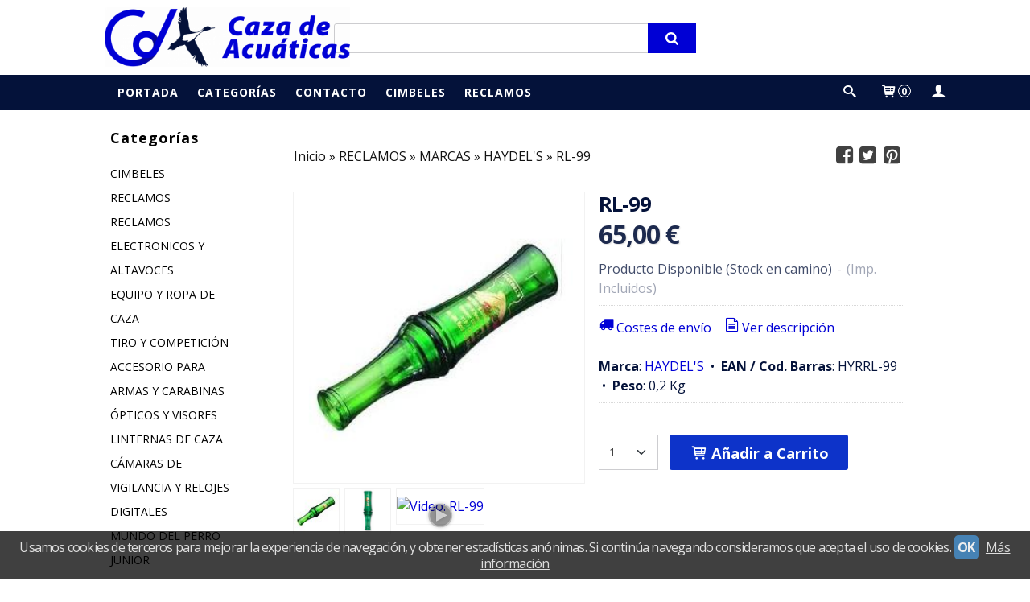

--- FILE ---
content_type: text/html; charset=utf-8
request_url: https://www.cazadeacuaticas.com/p2117171-rl-99.html
body_size: 23245
content:
<!DOCTYPE html>
<html lang="es" class="shop desktop light header-theme product-view column2 out-the-box system-page user-guest url-id-2117171">    <head prefix="og: http://ogp.me/ns# fb: http://ogp.me/ns/fb# product: http://ogp.me/ns/product#">
        <meta http-equiv="Content-Type" content="text/html; charset=utf-8" />
<meta name="viewport" content="width=device-width, initial-scale=1.0" />
<meta name="language" content="es" />
<meta name="description" content="El reclamo de patos Haydel RL-99, es el reclamo ideal para principiantes, está diseñado para lograr una excelente imitación del sonido de las hembras de los..." />
<meta name="author" content="Caza de acuáticas" />
<meta name="google-site-verification" content="" />
<meta name="msvalidate.01" content="" />
<meta name="alexaVerifyID" content="" />
<meta name="p:domain_verify" content="" />
<meta property="og:determiner" content="a" />
<meta property="og:locale" content="es_ES" />
<meta property="og:type" content="product.item" />
<meta property="og:title" content="RL-99" />
<meta property="og:url" content="https://www.cazadeacuaticas.com/p2117171-rl-99.html" />
<meta property="og:description" content="El reclamo de patos Haydel RL-99, es el reclamo ideal para principiantes, está diseñado para lograr una excelente imitación del sonido de las hembras de los patos salvajes. El diseño de doble lengüeta produce un tono con resonancia excelente: lo..." />
<meta property="og:image" content="https://cdn.palbincdn.com/users/22581/images/rl-99-haydels-1493374506.jpg" />
<meta property="og:image:alt" content="RL-99: 65,00 € - Caza de acuáticas" />
<meta property="og:image:width" content="300" />
<meta property="og:image:height" content="300" />
<meta property="product:price:amount" content="65.00" />
<meta property="product:price:currency" content="EUR" />
<meta property="product:sale_price:amount" content="65.00" />
<meta property="product:sale_price:currency" content="EUR" />
<meta property="product:availability" content="out of stock" />
<meta property="product:category" content="RECLAMOS &gt; MARCAS &gt;  HAYDEL&#039;S" />
<meta property="product:condition" content="new" />
<meta property="product:retailer_item_id" content="2117171" />
<meta property="product:brand" content="HAYDEL&amp;#039;S" />
<meta property="fb:app_id" content="198335206866025" />
<meta name="twitter:site" content="@romanltrrcda" />
<meta name="twitter:creator" content="@romanltrrcda" />
<meta name="twitter:title" content="RL-99: 65,00 € - Caza de acuáticas" />
<meta name="twitter:description" content="El reclamo de patos Haydel RL-99, es el reclamo ideal para principiantes, está diseñado para lograr una excelente imitación del sonido de las hembras de los patos salvajes. El diseño de doble lengüeta produce un tono con resonancia excelente: lo utilizaremos para llamar a los patos más cercanos, con menor esfuerzo obtendrá un muy buen sonido, asemeja a la llamada de varios patos al mismo tiempo.Una construcción resistente al agua, no porosa evita adherencia y hinchazón de la caña. La calidad del material es excelente, y a un precio relativamente bajo!" />
<meta name="twitter:image" content="https://cdn.palbincdn.com/users/22581/images/rl-99-haydels-1493374506.jpg" />
<meta name="twitter:label1" content="PRICE" />
<meta name="twitter:data1" content="65,00 €" />
<meta name="twitter:label2" content="CATEGORY" />
<meta name="twitter:data2" content="HAYDEL&#039;S" />
<meta name="twitter:label3" content="STOCK" />
<meta name="twitter:data3" content="" />
<meta name="twitter:card" content="summary" />
<link rel="preconnect" href="https://cdn.palbincdn.com" />
<link crossorigin="anonymous" rel="preconnect" href="https://cdn.palbincdn.com" />
<link rel="preconnect" href="https://cdn-2.palbincdn.com" />
<link rel="dns-prefetch" href="https://cdn.palbincdn.com" />
<link rel="dns-prefetch" href="https://cdn-2.palbincdn.com" />
<link rel="dns-prefetch" href="//connect.facebook.net" />
<link rel="dns-prefetch" href="//www.facebook.com" />
<link rel="dns-prefetch" href="//static.ak.facebook.com" />
<link rel="dns-prefetch" href="//fbstatic-a.akamaihd.net" />
<link rel="dns-prefetch" href="//www.google.com" />
<link rel="dns-prefetch" href="//fonts.googleapis.com" />
<link rel="dns-prefetch" href="//apis.google.com" />
<link rel="dns-prefetch" href="//translate.google.com" />
<link rel="dns-prefetch" href="//translate.googleapis.com" />
<link rel="dns-prefetch" href="//stats.g.doubleclick.net" />
<link rel="dns-prefetch" href="//www.gstatic.com" />
<link rel="canonical" href="https://www.cazadeacuaticas.com/p2117171-rl-99.html" />
<link rel="shortcut icon" type="image/x-icon" href="/users/22581/shop/favicon.ico" />
<link rel="stylesheet" type="text/css" href="/css/jquery-ui/light/jquery-ui-art.min.css" />
<link rel="stylesheet" type="text/css" href="https://cdn.palbincdn.com/assets/XFlexSlider/flexslider.min.css" />
<link rel="stylesheet" type="text/css" href="https://cdn-2.palbincdn.com/users/22581/themes/caza_acuatica_v2/style.min.css" />
<link rel="stylesheet" type="text/css" href="https://cdn-2.palbincdn.com/css/shop-base.css?584" />
<link rel="stylesheet" type="text/css" href="https://cdn-2.palbincdn.com/css/form.css?584" />
<link rel="stylesheet" type="text/css" href="//fonts.googleapis.com/css?family=Open+Sans:400,700&amp;subset=latin" />
<style type="text/css">
/*<![CDATA[*/
#colorbox,#cboxOverlay,#cboxWrapper{position:absolute;top:0;left:0;z-index:9999;overflow:hidden}#cboxWrapper{max-width:none}#cboxOverlay{position:fixed;width:100%;height:100%}#cboxMiddleLeft,#cboxBottomLeft{clear:left}#cboxContent{position:relative}#cboxLoadedContent{overflow:auto;-webkit-overflow-scrolling:touch}#cboxTitle{margin:0}#cboxLoadingOverlay,#cboxLoadingGraphic{position:absolute;top:0;left:0;width:100%;height:100%}#cboxPrevious,#cboxNext,#cboxClose,#cboxSlideshow{cursor:pointer}.cboxPhoto{float:left;margin:auto;border:0;display:block;max-width:none;-ms-interpolation-mode:bicubic}.cboxIframe{width:100%;height:100%;display:block;border:0}#colorbox,#cboxContent,#cboxLoadedContent{box-sizing:content-box;-moz-box-sizing:content-box;-webkit-box-sizing:content-box}#cboxOverlay{background:rgba(0,0,0,0.85)}#colorbox{outline:0}#cboxContent{background:#fff;overflow:hidden}.dark #cboxContent{background:#222}.cboxIframe{background:#fff}.dark .cboxIframe{background:#222}#cboxError{padding:50px;border:1px solid #ccc}#cboxLoadedContent{margin-bottom:40px}.cboxFullContent #cboxLoadedContent{margin-bottom:0px}#cboxTitle{position:absolute;bottom:4px;left:0;text-align:center;width:96%;color:#949494;padding:10px 2% 0px 2%}#cboxCurrent{position:absolute;bottom:9px;left:58px;color:#949494}#cboxLoadingOverlay{background:url(/assets/JColorBox/css/images/light/loading_background.png) no-repeat center center}#cboxLoadingGraphic{background:url(/assets/JColorBox/css/images/light/loading.gif) no-repeat center center}.dark #cboxLoadingOverlay{background:url(/assets/JColorBox/css/images/dark/loading_background.png) no-repeat center center}.dark #cboxLoadingGraphic{background:url(/assets/JColorBox/css/images/dark/loading.gif) no-repeat center center}#cboxPrevious:active,#cboxNext:active,#cboxSlideshow:active,#cboxClose:active{outline:0}#cboxSlideshow{bottom:4px;right:30px;color:#0092ef}#cboxPrevious{background-image:url(/assets/JColorBox/css/images/light/left-arrow.svg)}.dark #cboxPrevious{background-image:url(/assets/JColorBox/css/images/dark/left-arrow.svg)}#cboxNext{left:27px;background-image:url(/assets/JColorBox/css/images/light/right-arrow.svg)}.dark #cboxNext{background-image:url(/assets/JColorBox/css/images/dark/right-arrow.svg)}#cboxClose{top:10px;right:10px;background-image:url(/assets/JColorBox/css/images/light/close.svg);width:30px;height:30px}.dark #cboxClose{background-image:url(/assets/JColorBox/css/images/dark/close.svg)}.cbox-button{position:absolute;border:none;padding:0;margin:0;overflow:visible;width:auto;background-color:transparent;text-indent:-9999px;background-repeat:no-repeat;background-position:center center;-webkit-background-size:contain;background-size:contain}.cbox-button.cbox-nav-button{bottom:8px;left:0;background-size:contain;width:25px;height:20px}
/*]]>*/
</style>
<style type="text/css">
/*<![CDATA[*/
        .cboxZoom #cboxLoadedContent {cursor: zoom-in}
        .cboxZoom #cboxLoadedContent:after { font-family: "shop-icons"; content: '\f903'; position: absolute; top: 6px; left: 6px; color: rgba(255,255,255,0.75); z-index: 1; }
        .cboxZoom #cboxLoadedContent:before { content: ''; position: absolute; top: 0; left: 0; border-color: rgba(0,0,0,0.9) transparent transparent rgba(0,0,0,0.9); border-style: solid; border-width: 20px 20px 25px 25px; height: 0px; width: 0px; z-index: 1; }
        .cboxZoom .cboxPhotoZoom {position: absolute; top: 0; left: 0; width: 100%; height: 100%; background-repeat: no-repeat; background-position: center; background-size: cover; transition: transform .35s ease-out;}
/*]]>*/
</style>
<style type="text/css">
/*<![CDATA[*/
.shopping-cart-content table td{vertical-align:middle;padding:3px 0px;font-size:0.9em;border-bottom:1px dotted #ccc;border-bottom:1px dashed rgba(125,125,125,0.2) !important}.shopping-cart-content .shopping-cart-subtotal,.shopping-cart-content .shopping-cart-subtotal a{margin-top:4px;clear:both;text-align:right}
/*]]>*/
</style>
<style type="text/css">
/*<![CDATA[*/
.hideall .init-hidden {display:none} .hideall .init-invisible, .hideall .animated-hide.animated {visibility:hidden}
/*]]>*/
</style>
<style type="text/css">
/*<![CDATA[*/
.tlite{background:#111;color:white;font-family:sans-serif;font-size:0.8rem;font-weight:normal;text-decoration:none;text-align:left;padding:0.6em 0.75rem;border-radius:4px;position:absolute;opacity:0;visibility:hidden;transition:opacity 0.4s;white-space:nowrap;box-shadow:0 0.5rem 1rem -0.5rem black;z-index:1000;-webkit-backface-visibility:hidden}.tlite-table td,.tlite-table th{position:relative}.tlite-visible{visibility:visible;opacity:0.9}.tlite::before{content:' ';display:block;background:inherit;width:10px;height:10px;position:absolute;transform:rotate(45deg)}.tlite-n::before{top:-3px;left:50%;margin-left:-5px}.tlite-nw::before{top:-3px;left:10px}.tlite-ne::before{top:-3px;right:10px}.tlite-s::before{bottom:-3px;left:50%;margin-left:-5px}.tlite-se::before{bottom:-3px;right:10px}.tlite-sw::before{bottom:-3px;left:10px}.tlite-w::before{left:-3px;top:50%;margin-top:-5px}.tlite-e::before{right:-3px;top:50%;margin-top:-5px}
/*]]>*/
</style>
<style type="text/css">
/*<![CDATA[*/
select{background:#FFFFFF;border:1px solid #CDCDD0;margin:0 auto;width:100%;padding:5px 0;color:#444444 !important;font-size:14px;font-family:'Open Sans', Arial, 'Arial Unicode MS', Helvetica, Sans-Serif;font-weight:normal;font-style:normal;text-transform:none;text-shadow:none;margin:0px}body{font-size:16px;font-family:'Open Sans', Arial, 'Arial Unicode MS', Helvetica, Sans-Serif}#header-logo{text-align:left}.blockquote-border{border:1px solid #E6D4FC}.blockquote-background{background:#EBF3FF url('images/postquote.png') no-repeat scroll;color:#000000;background-image:none}.blockquote-box{border:1px solid #E6D4FC;background:#EBF3FF url('images/postquote.png') no-repeat scroll;color:#000000;background-image:none}.art-postcontent .blockquote-box a,.art-postcontent .blockquote-box a.featured-product-title-link,.art-postcontent .blockquote-box a.featured-product-title-link:visited,.art-postcontent .blockquote-box a.featured-product-title-link:hover,.art-postcontent .blockquote-box h1,.art-postcontent .blockquote-box h2,.art-postcontent .blockquote-box h3,.art-postcontent .blockquote-box h4,.art-postcontent .blockquote-background h5,.art-postcontent .blockquote-box h6{color:#000000}.art-postcontent .blockquote-background a,.art-postcontent .blockquote-background a.featured-product-title-link,.art-postcontent .blockquote-background a.featured-product-title-link:visited,.art-postcontent .blockquote-background a.featured-product-title-link:hover,.art-postcontent .blockquote-background h1,.art-postcontent .blockquote-background h2,.art-postcontent .blockquote-background h3,.art-postcontent .blockquote-background h4,.art-postcontent .blockquote-background h5,.art-postcontent .blockquote-background h6{color:#000000}div.form fieldset{border:1px solid #E6D4FC}.ui-dialog-titlebar.ui-widget-header{border:1px solid #E6D4FC;background:#EBF3FF url('images/postquote.png') no-repeat scroll;color:#000000;background-image:none}.ui-accordion-header-icon,.ui-accordion-header .ui-icon{float:right}.ui-accordion-content{border:1px solid #E6D4FC;padding:1em 0.5em;border-top:none}h3.ui-accordion-header,h4.ui-accordion-header{border:1px solid #E6D4FC;background:#EBF3FF url('images/postquote.png') no-repeat scroll;color:#000000;background-image:none;margin:0px;padding:0px;padding:10px}body #cboxContent{background:#FFFFFF}body #cboxLoadedContent{background:#FFFFFF}body .ui-widget-content{background:#FFFFFF}body .ui-dialog{background:#FFFFFF;background-image:none}body .ui-dialog .ui-dialog-content{background:#FFFFFF}.art-postcontent a.h4-link-color,.art-postcontent a.h4-link-color:visited,.art-postcontent a.h4-link-color:hover{color:#0D33C9}.art-postcontent a.h5-link-color,.art-postcontent a.h5-link-color:visited,.art-postcontent a.h5-link-color:hover{color:#04123A}form.art-search input[type="text"],input[type="text"],input[type="password"],input[type="email"],input[type="date"],textarea{padding-left:10px}#shop-menu > li > ul > li > a,#shop-menu > li > ul > li > ul > li > a{transition:padding 0.15s linear}#shop-menu > li:not(.customer-shop-menu) > ul > li > a:hover,#shop-menu > li:not(.customer-shop-menu) > ul > li > ul > li > a:hover{padding-left:20px;padding-right:0px}
/*]]>*/
</style>
<style type="text/css">
/*<![CDATA[*/
@media (max-width: 480px){div#content-pagesection67278 .art-sheet .art-post,div#content-pagesection67276 .art-sheet .art-post{padding:0px !important}div#ProductComponent1753863889841658,div#ProductComponent1753863074616191{padding:0px !important}a.featured-product-title-link.h5-link-color{white-space:nowrap}div#TextComponent1753863767921435{padding-bottom:10px !important}.art-nav-inner{background-color:white}ul#responsive-customer-shop-menu a{color:#04123a}div#content-pagesection67275 .pe-row{display:flex !important;flex-wrap:wrap !important}div#content-pagesection67275 .pe-column.col-md-3{width:50% !important;padding:5px !important}div#Row1753875210896993 .pe-column.col-md-3 .pe-caption-text-content,div#Row1753863767919778 .pe-column.col-md-3 .pe-caption-text-content{padding:0px !important;font-size:0.6rem !important}div#Row1753875210896993 .pe-visual-component-wrapper,div#Row1753863767919778 .pe-visual-component-wrapper{padding:0px !important}div#Column1753864586466860 .pe-image-wrapper{width:170px !important;padding:80px !important;margin:auto}}@media (min-width: 479px){input.art-search-button{background-color:#0000d5 !important;padding:10px 30px !important;border-end-end-radius:4px !important;border-start-end-radius:4px !important}nav.pal-main-nav.art-nav.desktop-nav{padding-bottom:1px}li.shopping-cart-menu.customer-shop-menu,li.customer-search-menu.customer-shop-menu,li.customer-account-menu.customer-shop-menu{float:right !important}ul#shop-menu{width:100%}div#content-pagesection67276 .featured-product-image-wrapper,div#content-pagesection67278 .featured-product-image-wrapper{height:220px;background-color:white}div#content-pagesection67276 .featured-product-title.featured-title,div#content-pagesection67278 .featured-product-title.featured-title{height:30px}.layout-item-wrapper{background-color:#ffffff;border:solid 1px #ececec;padding-bottom:10px}#content-pagesection67275 .pe-column .pe-image{transition:transform 0.6s ease}#content-pagesection67275 .pe-column:hover .pe-image{transform:scale(1.2)}}
/*]]>*/
</style>
<style type="text/css">
/*<![CDATA[*/
.back-to-top{position:fixed;bottom:2.5em;right:0px;text-decoration:none;color:#000000;background-color:rgba(235, 235, 235, 0.80);font-weight:700;font-size:2em;padding:10px;display:none;border-radius:4px 0px 0px 4px}.back-to-top:hover{background-color:rgba(135, 135, 135, 0.50)}
/*]]>*/
</style>
<style type="text/css">
/*<![CDATA[*/
#cookieAlert{margin:0px;padding:0px;position:fixed;vertical-align:baseline;width:100%;z-index:99999;background:#333;background:rgba(0,0,0,0.75);color:#e0e0e0}.cookieAlertInner{display:block;padding:10px 10px !important;margin:0px;text-align:center;vertical-align:baseline;background:0}.cookieAlertInner .cookieAlertText{margin-bottom:20px !important;font-weight:400 !important;letter-spacing:-0.05em}.cookieAlertInner a.cookieAlertOkButton{padding:4px;background:#4682B4;text-decoration:none;color:#eee;border-radius:5px;letter-spacing:-0.03em}.cookieAlertInner a.cookieAlertLearnMore{padding-left:5px;text-decoration:underline;color:#ddd;letter-spacing:-0.03em}#cookieAlert{bottom:0px}
/*]]>*/
</style>
<style type="text/css">
/*<![CDATA[*/
#goog-gt-tt,.goog-tooltip.skiptranslate,.goog-tooltip,body > .skiptranslate{display:none !important;width:0px !important;height:0px !important;visibility:hidden !important}body > .skiptranslate > .goog-te-banner-frame.skiptranslate{display:none !important;visibility:hidden;position:absolute;opacity:0;top:0px;width:0px;height:0px;left:-10000px}body .goog-text-highlight{background-color:inherit;-webkit-box-shadow:inherit;-moz-box-shadow:inherit;box-shadow:inherit;box-sizing:inherit;-webkit-box-sizing:inherit;-moz-box-sizing:inherit;position:inherit}body{top:auto !important;position:static !important;min-height:0 !important}
/*]]>*/
</style>
<script type="text/javascript" src="https://cdn.palbincdn.com/js/jquery/jquery-1.9.1.min.js"></script>
<script type="text/javascript" src="https://cdn.palbincdn.com/js/jquery/jquery-ui-1.9.2.custom.min.js"></script>
<script type="text/javascript" src="https://www.googletagmanager.com/gtag/js?id=G-T3YTPQ581E" async="async"></script>
<script type="text/javascript" src="https://cdn.palbincdn.com/assets/LazySizes/lazysizes.min.js" async="async"></script>
<script type="text/javascript">
/*<![CDATA[*/
            <!-- Global site tag (gtag.js)-->
            window.dataLayer = window.dataLayer || [];
            function gtag(){dataLayer.push(arguments);}
            gtag('js', new Date());
			gtag('set', 'user_properties', {})
document.documentElement.className+=' hideall'
            gtag('config', 'G-T3YTPQ581E', {"groups":"analytics"});
var setHMenuOpenDirection=function(a){return(function(a){setTimeout(function(){setHMenuOpenDirection(a)},1)})}(jQuery),setPopupVMenuOpenDirection=function(b){return(function(b){setTimeout(function(){setPopupVMenuOpenDirection(b)},1)})}(jQuery),fixPopupVMenu=function(c){return(function(c){setTimeout(function(){fixPopupVMenu(c)},1)})}(jQuery),setOpenSubmenuWithNoReload=function(d){return(function(d){setTimeout(function(){setOpenSubmenuWithNoReload(d)},1)})}(jQuery),setOpenSubmenuWithHover=function(d){return(function(d){setTimeout(function(){setOpenSubmenuWithHover(d)},1)})}(jQuery),responsiveDesign=1;$(document).ready(function(){$.ajax({dataType:"script",cache:true,url:"https://cdn-2.palbincdn.com/users/22581/themes/caza_acuatica_v2/script.min.js"}).done(function(script,textStatus){if(false)$.ajax({dataType:"script",cache:true,url:"https://cdn-2.palbincdn.com/users/22581/themes/caza_acuatica_v2/script.responsive.min.js"})})})
/*]]>*/
</script>
<title>RL-99: 65,00 € - Caza de acuáticas</title>
<!-- Hide Elements Trick -->
<link as="font" crossorigin="anonymous" rel="preload" href="https://cdn-2.palbincdn.com/css/iconSet/basic-shop-icons/fonts/shop-icons.woff?450" /><link href='https://cdn-2.palbincdn.com/css/iconSet/basic-shop-icons/style.css?584' rel='stylesheet' rel='preload' as='style'>
    </head>

    <body><script type="text/javascript">
/*<![CDATA[*/
function activateTab(artTab, tab) {
				artTab.tabs('option', 'active', artTab.find(tab.prop('tagName')).index(tab));
		   }
/*]]>*/
</script>

				<div id="art-main">
    
    
<div class="header-wrapper">    <header class="art-header">        <div class="art-shapes">
        
            </div>
        
        

<div class="art-textblock art-object2042898484">
    <form class="art-search" name="Search" action="/product/index">
    <input type="text" value="" name="searchbox">
        <input type="submit" value="" name="" class="art-search-button">
        </form>
</div> 
<div class="art-positioncontrol art-positioncontrol-340300824" id="header-logo"><span class="header-logo-span"></span><a class="header-logo-link" href="/"><img class="header-logo-img" src="/users/22581/shop/logo.jpg?3504827091" alt="RL-99: 65,00 € - Caza de acuáticas" /></a></div> 
 <nav class="pal-main-nav art-nav">	<div class="art-nav-inner">				<ul class="art-hmenu" id="shop-menu">
<li id="item-portada"><a href="/">Portada</a></li>
<li id="item-categorias"><a href="javascript:void(0)">Categorías</a>
<ul>
<li><a href="/c236240-cimbeles.html">CIMBELES</a>
<ul>
<li><a href="/c239526-marcas.html">MARCAS</a>
<ul>
<li><a href="/c246730-sport-plast.html">SPORT PLAST</a></li>
<li><a href="/c261200-caza-de-acuaticas.html">CAZA DE ACUATICAS</a></li>
<li><a href="/c270620-ghg.html">GHG</a></li>
<li><a href="/c271929-jack-pyke.html">JACK PYKE</a></li>
<li><a href="/c271935-mojo.html">MOJO</a></li>
<li><a href="/c273251-lucky-duck.html">LUCKY DUCK</a></li>
<li><a href="/c274182-colombisport.html">COLOMBISPORT</a></li>
<li><a href="/c325803-avian-x.html">AVIAN-X</a></li>
<li><a href="/c326570-higdon-outdoors.html">HIGDON OUTDOORS</a></li>
<li><a href="/c326753-uvision-flambeau-outdoors.html">UVision- FLAMBEAU OUTDOORS</a></li>
<li><a href="/c339152-duck-hunter.html">DUCK HUNTER</a></li>
<li><a href="/c344057-lucky-duck.html">LUCKY DUCK</a></li>
<li><a href="/c447331-stepland.html">STEPLAND</a></li>
</ul>
</li>
<li><a href="/c239527-tipos.html">TIPOS</a>
<ul>
<li><a href="/c258608-anade-real.html">ANADE REAL</a></li>
<li><a href="/c258607-anade-rabudo.html">ANADE RABUDO</a></li>
<li><a href="/c258609-anade-friso.html">ANADE FRISO</a></li>
<li><a href="/c260510-anade-silbon.html">ANADE SILBON</a></li>
<li><a href="/c258611-pato-cuchara.html">PATO CUCHARA</a></li>
<li><a href="/c260511-pato-colorado.html">PATO COLORADO</a></li>
<li><a href="/c258650-cerceta-comun.html">CERCETA COMÚN</a></li>
<li><a href="/c260512-focha-comun.html">FOCHA COMÚN</a></li>
<li><a href="/c260372-ansar-comun.html">ANSAR COMÚN</a></li>
<li><a href="/c258654-agachadiza.html">AGACHADIZA </a></li>
<li><a href="/c258676-chorlito.html">CHORLITO</a></li>
<li><a href="/c258656-paloma.html">PALOMA</a></li>
<li><a href="/c258657-tortola.html">TORTOLA</a></li>
<li><a href="/c258660-zorzal.html">ZORZAL</a></li>
<li><a href="/c258675-porron-comun.html">PORRON COMÚN</a></li>
<li><a href="/c258677-urraca.html">URRACA</a></li>
<li><a href="/c258678-cuervo.html">CUERVO</a></li>
<li><a href="/c258679-faisan.html">FAISAN</a></li>
<li><a href="/c258680-mochuelo.html">MOCHUELO</a></li>
<li><a href="/c258696-buho-real.html">BUHO REAL</a></li>
<li><a href="/c258697-garza-real.html">GARZA REAL</a></li>
<li><a href="/c258698-cormoran.html">CORMORAN</a></li>
<li><a href="/c258699-flamenco.html">FLAMENCO</a></li>
<li><a href="/c258700-cisne.html">CISNE</a></li>
<li><a href="/c258701-gaviota.html">GAVIOTA</a></li>
<li><a href="/c258702-ciguena.html">CIGÜEÑA</a></li>
<li><a href="/c258703-halcon-peregrion.html">HALCÓN PEREGRION</a></li>
<li><a href="/c258704-zarapito-real.html">ZARAPITO REAL</a></li>
<li><a href="/c269458-agachadiza.html">AGACHADIZA</a></li>
</ul>
</li>
<li><a href="/c271939-accesorios.html">ACCESORIOS</a></li>
<li><a href="/c274127-complementos-para-aves.html">COMPLEMENTOS PARA AVES</a></li>
<li><a href="/c449190-tansportines-para-paloma.html">TANSPORTÍNES PARA PALOMA</a></li>
</ul>
</li>
<li><a href="/c237051-reclamos.html">RECLAMOS</a>
<ul>
<li><a href="/c249369-marcas.html">MARCAS</a>
<ul>
<li><a href="/c246289-haydels.html">HAYDEL'S</a></li>
<li><a href="/c254689-helen-baud.html">HELEN BAUD</a></li>
<li><a href="/c262004-caza-de-acuaticas.html">CAZA DE ACUATICAS</a></li>
</ul>
</li>
<li><a href="/c246407-tipos.html">TIPOS</a>
<ul>
<li><a href="/c256951-anade-real.html">ANADE REAL</a></li>
<li><a href="/c258658-codorniz.html">CODORNIZ</a></li>
<li><a href="/c260381-anade-rabudo.html">ANADE RABUDO</a></li>
<li><a href="/c260382-anade-friso.html">ANADE FRISO</a></li>
<li><a href="/c260383-anade-silbon.html">ANADE SILBON</a></li>
<li><a href="/c260384-pato-cuchara.html">PATO CUCHARA</a></li>
<li><a href="/c260385-pato-colorado.html">PATO COLORADO</a></li>
<li><a href="/c260386-cerceta-comun.html">CERCETA COMUN</a></li>
<li><a href="/c260387-porron-comun.html">PORRON COMÚN</a></li>
<li><a href="/c260388-focha-comun.html">FOCHA COMÚN</a></li>
<li><a href="/c260389-ansar-comun-o-oca.html">ANSAR COMÚN O OCA</a></li>
<li><a href="/c260390-polla-de-agua.html">POLLA DE AGUA</a></li>
<li><a href="/c260391-agachadiza-o-becacina.html">AGACHADIZA O BECACINA</a></li>
<li><a href="/c260392-avefria.html">AVEFRIA</a></li>
<li><a href="/c260393-paloma.html">PALOMA</a></li>
<li><a href="/c260394-tortola.html">TORTOLA</a></li>
<li><a href="/c260395-zorzal.html">ZORZAL</a></li>
<li><a href="/c260396-cuervo.html">CUERVO</a></li>
<li><a href="/c260397-tordo.html">TORDO</a></li>
<li><a href="/c258661-chorlito-dorado.html">CHORLITO DORADO</a></li>
<li><a href="/c258662-zorro.html">ZORRO</a></li>
<li><a href="/c260516-urraca.html">URRACA</a></li>
<li><a href="/c260517-faisan.html">FAISAN</a></li>
<li><a href="/c260518-zarapito-real.html">ZARAPITO REAL</a></li>
<li><a href="/c483876-perdiz.html">PERDIZ</a></li>
</ul>
</li>
<li><a href="/c328790-complementos.html">COMPLEMENTOS</a></li>
</ul>
</li>
<li><a href="/c237057-reclamos-electronicos-y-altavoces.html">RECLAMOS ELECTRONICOS Y ALTAVOCES</a>
<ul>
<li><a href="/c270659-marcas.html">MARCAS</a>
<ul>
<li><a href="/c270657-avery.html">AVERY</a></li>
<li><a href="/c302063-caza-de-acuaticas.html">CAZA DE ACUATICAS</a></li>
<li><a href="/c304396-mundiusound.html">MUNDIUSOUND</a></li>
<li><a href="/c361494-bird-sound.html">BIRD SOUND</a></li>
</ul>
</li>
</ul>
</li>
<li><a href="/c237058-equipo-y-ropa-de-caza.html">EQUIPO Y ROPA DE CAZA</a>
<ul>
<li><a href="/c275014-tipo.html">TIPO</a>
<ul>
<li><a href="/c275013-chaquetas.html">CHAQUETAS</a></li>
<li><a href="/c270660-bolsas-mochilas.html">BOLSAS/MOCHILAS</a></li>
<li><a href="/c275017-camisas.html">CAMISAS</a></li>
<li><a href="/c275018-conjuntos.html">CONJUNTOS</a></li>
<li><a href="/c275019-chalecos.html">CHALECOS</a></li>
<li><a href="/c280271-gorras.html">GORRAS</a></li>
<li><a href="/c301452-bragas-cuello-y-gorros.html">BRAGAS CUELLO Y GORROS</a></li>
<li><a href="/c301630-pantalones.html">PANTALONES</a></li>
<li><a href="/c301782-botas.html">BOTAS</a></li>
<li><a href="/c311205-sudaderas.html">SUDADERAS</a></li>
<li><a href="/c316167-jerseys.html">JERSEYS</a></li>
<li><a href="/c317186-puestos-de-caza.html">PUESTOS DE CAZA</a></li>
<li><a href="/c320793-estufas.html">ESTUFAS</a></li>
<li><a href="/c321873-vadeadores.html">VADEADORES</a></li>
<li><a href="/c355553-telas.html">TELAS</a></li>
<li><a href="/c358604-sillas-y-tripodes.html">SILLAS Y TRÍPODES</a></li>
<li><a href="/c361583-fundas-escopeta.html">FUNDAS ESCOPETA</a></li>
</ul>
</li>
<li><a href="/c275015-marcas.html">MARCAS</a>
<ul>
<li><a href="/c280275-haydels.html">HAYDEL'S</a></li>
<li><a href="/c284464-avery.html">AVERY</a></li>
<li><a href="/c301439-jack-pyke.html">JACK PYKE</a></li>
<li><a href="/c317187-caza-de-acuaticas.html">CAZA DE ACUATICAS</a></li>
<li><a href="/c321054-seland.html">SELAND</a></li>
<li><a href="/c322096-castellani.html">CASTELLANI</a></li>
<li><a href="/c358606-arcea.html">ARCEA</a></li>
<li><a href="/c408411-banded.html">BANDED</a></li>
<li><a href="/c452171-percusion.html">PERCUSSION</a></li>
<li><a href="/c452176-verney-carron.html">VERNEY- CARRON</a></li>
</ul>
</li>
</ul>
</li>
<li><a href="/c237740-tiro-y-competicion.html">TIRO Y COMPETICIÓN</a>
<ul>
<li><a href="/c322183-tipo.html">TIPO</a>
<ul>
<li><a href="/c322186-chalecos.html">CHALECOS</a></li>
<li><a href="/c324483-ropa.html">ROPA</a></li>
<li><a href="/c324664-gafas.html">GAFAS </a></li>
<li><a href="/c325523-accesorios.html">ACCESORIOS</a></li>
<li><a href="/c325656-fundas.html">FUNDAS</a></li>
<li><a href="/c361630-protecciones-auditivas.html">PROTECCIONES AUDITIVAS</a></li>
</ul>
</li>
<li><a href="/c322184-marcas.html">MARCAS</a>
<ul>
<li><a href="/c322185-castellani.html">CASTELLANI</a></li>
<li><a href="/c355552-arcea.html">ARCEA</a></li>
</ul>
</li>
</ul>
</li>
<li><a href="/c237741-accesorio-para-armas-y-carabinas.html">ACCESORIO PARA ARMAS Y CARABINAS</a>
<ul>
<li><a href="/c270665-marcas.html">MARCAS</a>
<ul>
<li><a href="/c270666-avery.html">AVERY</a></li>
<li><a href="/c355550-arcea.html">ARCEA</a></li>
</ul>
</li>
<li><a href="/c317190-tipos.html">TIPOS</a>
<ul>
<li><a href="/c317191-maletines.html">MALETINES</a></li>
<li><a href="/c270664-fundas-rifles-y-carabinas.html">FUNDAS RIFLES Y CARABINAS</a></li>
<li><a href="/c361576-carabinas-aire-comprimido.html">CARABINAS AIRE COMPRIMIDO</a></li>
<li><a href="/c361578-puntos-mira.html">PUNTOS MIRA</a></li>
<li><a href="/c361580-culatines-lomo-regulable.html">CULATINES - LOMO REGULABLE</a></li>
<li><a href="/c361631-dianas.html">DIANAS</a></li>
<li><a href="/c361632-monturas.html">MONTURAS</a></li>
<li><a href="/c361633-kits-de-limpieza.html">KITS DE LIMPIEZA</a></li>
</ul>
</li>
</ul>
</li>
<li><a href="/c237742-opticos-y-visores.html">ÓPTICOS Y VISORES</a></li>
<li><a href="/c361601-linternas-de-caza.html">LINTERNAS DE CAZA</a></li>
<li><a href="/c237743-camaras-de-vigilancia-y-relojes-digitales.html">CÁMARAS DE VIGILANCIA Y RELOJES DIGITALES</a>
<ul>
<li><a href="/c316123-tipos.html">TIPOS</a>
<ul>
<li><a href="/c316122-camaras-de-vigilancia.html">CAMARAS DE VIGILANCIA</a></li>
</ul>
</li>
<li><a href="/c316124-marcas.html">MARCAS</a>
<ul>
<li><a href="/c316125-arcea.html">ARCEA</a></li>
</ul>
</li>
</ul>
</li>
<li><a href="/c237744-mundo-del-perro.html">MUNDO DEL PERRO</a>
<ul>
<li><a href="/c284466-marcas.html">MARCAS</a>
<ul>
<li><a href="/c284468-avery.html">AVERY</a></li>
<li><a href="/c317193-caza-de-acuaticas.html">CAZA DE ACUATICAS</a></li>
<li><a href="/c355549-arcea.html">ARCEA</a></li>
</ul>
</li>
<li><a href="/c284465-tipos.html">TIPOS</a>
<ul>
<li><a href="/c284467-chalecos.html">CHALECOS</a></li>
<li><a href="/c284469-senuelos.html">SEÑUELOS</a></li>
<li><a href="/c317192-collares.html">COLLARES</a></li>
<li><a href="/c360918-jaulas-y-transportines.html">JAULAS Y TRANSPORTINES</a></li>
</ul>
</li>
</ul>
</li>
<li><a href="/c316171-junior.html">JUNIOR</a>
<ul>
<li><a href="/c316172-equipos-y-ropa.html">EQUIPOS Y ROPA</a>
<ul>
<li><a href="/c316173-gorras.html">GORRAS</a></li>
<li><a href="/c316175-chaquetas.html">CHAQUETAS</a></li>
<li><a href="/c316174-polares.html">POLARES</a></li>
<li><a href="/c338895-pantalones.html">PANTALONES</a></li>
</ul>
</li>
</ul>
</li>
<li><a href="/c327994-zona-oultet.html">ZONA OULTET</a></li>
<li><a href="/c364770-sets-supervivencia.html">SETS SUPERVIVENCIA</a></li>
<li><a href="/c364777-relojes-supervivencia.html">RELOJES SUPERVIVENCIA</a></li>
<li><a href="/c378493-portacazas.html">PORTACAZAS</a></li>
<li><a href="/c535305-cimbeleros.html">CIMBELEROS</a></li>
</ul>
</li>
<li id="item-contacto"><a href="/site/contact">Contacto</a></li>
<li id="item-cimbeles"><a href="/c236240-cimbeles.html">Cimbeles</a>
<ul>
<li><a href="/c239526-marcas.html">MARCAS</a>
<ul>
<li><a href="/c246730-sport-plast.html">SPORT PLAST</a></li>
<li><a href="/c261200-caza-de-acuaticas.html">CAZA DE ACUATICAS</a></li>
<li><a href="/c270620-ghg.html">GHG</a></li>
<li><a href="/c271929-jack-pyke.html">JACK PYKE</a></li>
<li><a href="/c271935-mojo.html">MOJO</a></li>
<li><a href="/c273251-lucky-duck.html">LUCKY DUCK</a></li>
<li><a href="/c274182-colombisport.html">COLOMBISPORT</a></li>
<li><a href="/c325803-avian-x.html">AVIAN-X</a></li>
<li><a href="/c326570-higdon-outdoors.html">HIGDON OUTDOORS</a></li>
<li><a href="/c326753-uvision-flambeau-outdoors.html">UVision- FLAMBEAU OUTDOORS</a></li>
<li><a href="/c339152-duck-hunter.html">DUCK HUNTER</a></li>
<li><a href="/c344057-lucky-duck.html">LUCKY DUCK</a></li>
<li><a href="/c447331-stepland.html">STEPLAND</a></li>
</ul>
</li>
<li><a href="/c239527-tipos.html">TIPOS</a>
<ul>
<li><a href="/c258608-anade-real.html">ANADE REAL</a></li>
<li><a href="/c258607-anade-rabudo.html">ANADE RABUDO</a></li>
<li><a href="/c258609-anade-friso.html">ANADE FRISO</a></li>
<li><a href="/c260510-anade-silbon.html">ANADE SILBON</a></li>
<li><a href="/c258611-pato-cuchara.html">PATO CUCHARA</a></li>
<li><a href="/c260511-pato-colorado.html">PATO COLORADO</a></li>
<li><a href="/c258650-cerceta-comun.html">CERCETA COMÚN</a></li>
<li><a href="/c260512-focha-comun.html">FOCHA COMÚN</a></li>
<li><a href="/c260372-ansar-comun.html">ANSAR COMÚN</a></li>
<li><a href="/c258654-agachadiza.html">AGACHADIZA </a></li>
<li><a href="/c258676-chorlito.html">CHORLITO</a></li>
<li><a href="/c258656-paloma.html">PALOMA</a></li>
<li><a href="/c258657-tortola.html">TORTOLA</a></li>
<li><a href="/c258660-zorzal.html">ZORZAL</a></li>
<li><a href="/c258675-porron-comun.html">PORRON COMÚN</a></li>
<li><a href="/c258677-urraca.html">URRACA</a></li>
<li><a href="/c258678-cuervo.html">CUERVO</a></li>
<li><a href="/c258679-faisan.html">FAISAN</a></li>
<li><a href="/c258680-mochuelo.html">MOCHUELO</a></li>
<li><a href="/c258696-buho-real.html">BUHO REAL</a></li>
<li><a href="/c258697-garza-real.html">GARZA REAL</a></li>
<li><a href="/c258698-cormoran.html">CORMORAN</a></li>
<li><a href="/c258699-flamenco.html">FLAMENCO</a></li>
<li><a href="/c258700-cisne.html">CISNE</a></li>
<li><a href="/c258701-gaviota.html">GAVIOTA</a></li>
<li><a href="/c258702-ciguena.html">CIGÜEÑA</a></li>
<li><a href="/c258703-halcon-peregrion.html">HALCÓN PEREGRION</a></li>
<li><a href="/c258704-zarapito-real.html">ZARAPITO REAL</a></li>
<li><a href="/c269458-agachadiza.html">AGACHADIZA</a></li>
</ul>
</li>
<li><a href="/c271939-accesorios.html">ACCESORIOS</a></li>
<li><a href="/c274127-complementos-para-aves.html">COMPLEMENTOS PARA AVES</a></li>
<li><a href="/c449190-tansportines-para-paloma.html">TANSPORTÍNES PARA PALOMA</a></li>
</ul>
</li>
<li id="item-reclamos"><a href="/c237051-reclamos.html">Reclamos</a>
<ul>
<li><a href="/c249369-marcas.html">MARCAS</a>
<ul>
<li><a href="/c246289-haydels.html">HAYDEL'S</a></li>
<li><a href="/c254689-helen-baud.html">HELEN BAUD</a></li>
<li><a href="/c262004-caza-de-acuaticas.html">CAZA DE ACUATICAS</a></li>
</ul>
</li>
<li><a href="/c246407-tipos.html">TIPOS</a>
<ul>
<li><a href="/c256951-anade-real.html">ANADE REAL</a></li>
<li><a href="/c258658-codorniz.html">CODORNIZ</a></li>
<li><a href="/c260381-anade-rabudo.html">ANADE RABUDO</a></li>
<li><a href="/c260382-anade-friso.html">ANADE FRISO</a></li>
<li><a href="/c260383-anade-silbon.html">ANADE SILBON</a></li>
<li><a href="/c260384-pato-cuchara.html">PATO CUCHARA</a></li>
<li><a href="/c260385-pato-colorado.html">PATO COLORADO</a></li>
<li><a href="/c260386-cerceta-comun.html">CERCETA COMUN</a></li>
<li><a href="/c260387-porron-comun.html">PORRON COMÚN</a></li>
<li><a href="/c260388-focha-comun.html">FOCHA COMÚN</a></li>
<li><a href="/c260389-ansar-comun-o-oca.html">ANSAR COMÚN O OCA</a></li>
<li><a href="/c260390-polla-de-agua.html">POLLA DE AGUA</a></li>
<li><a href="/c260391-agachadiza-o-becacina.html">AGACHADIZA O BECACINA</a></li>
<li><a href="/c260392-avefria.html">AVEFRIA</a></li>
<li><a href="/c260393-paloma.html">PALOMA</a></li>
<li><a href="/c260394-tortola.html">TORTOLA</a></li>
<li><a href="/c260395-zorzal.html">ZORZAL</a></li>
<li><a href="/c260396-cuervo.html">CUERVO</a></li>
<li><a href="/c260397-tordo.html">TORDO</a></li>
<li><a href="/c258661-chorlito-dorado.html">CHORLITO DORADO</a></li>
<li><a href="/c258662-zorro.html">ZORRO</a></li>
<li><a href="/c260516-urraca.html">URRACA</a></li>
<li><a href="/c260517-faisan.html">FAISAN</a></li>
<li><a href="/c260518-zarapito-real.html">ZARAPITO REAL</a></li>
<li><a href="/c483876-perdiz.html">PERDIZ</a></li>
</ul>
</li>
<li><a href="/c328790-complementos.html">COMPLEMENTOS</a></li>
</ul>
</li>
<li class="user-top-menu-separator"><span></span></li>
<li class="customer-account-menu customer-shop-menu"><a class="customer-shop-menu" aria-label="Mi Cuenta" href="/login"><span class="customer-account icon-user shop-menu-icon"></span> <span class="customer-account-label customer-shop-menu-label">Mi Cuenta</span></a>
<ul>
<li><a href="/login">Acceder</a></li>
<li><a href="/register">Registrarse</a></li>
</ul>
</li>
<li class="shopping-cart-menu customer-shop-menu"><a class="customer-shop-menu" aria-label="Carrito" href="/shoppingcart/view"><span class="customer-shopping-cart icon-cart shop-menu-icon"></span><span class="customer-shopping-cart-counter">0</span> <span class="customer-shopping-cart-label customer-shop-menu-label">Carrito</span></a>
<ul>
<li id="shopping-cart-menu-subtotal"><a href="/shoppingcart/view">Total:&nbsp;<strong>0,00 €</strong></a></li>
<li class="shopping-cart-menu-links"><a href="/shoppingcart/view"><strong>Ver Carrito</strong></a></li>
</ul>
</li>
<li class="customer-search-menu customer-shop-menu"><a class="customer-search-menu-link customer-shop-menu" aria-label="Buscar..." href="javascript:void(0)"><span class="customer-search icon-search shop-menu-icon"></span> <span class="customer-search-label customer-shop-menu-label">Buscar...</span></a>
<ul>
<li class="customer-search-menu-form-wrapper"><a class="customer-search-menu-form-link" aria-label="Buscar" href="javascript:void(0)"><form id="menu-search-form" class="art-search focusmagic" action="/product/index" method="get"><input placeholder="Buscar..." id="menu-search-input" size="24" aria-label="Buscar..." type="text" value="" name="searchbox" /><button type="submit" id="menu-search-input-button" class="icon-search" name=""></button></form></a></li>
</ul>
</li>
</ul>

	</div></nav>    </header></div>
    <div id="sheet-content" class="art-sheet clearfix">
        
        <div class="art-layout-wrapper">        <div class="art-content-layout column2">
        <div class="art-content-layout-row">
            <aside class="art-layout-cell art-sidebar1 ">
                                <div class="art-vmenublock clearfix" id="Categories">
<div class="art-vmenublockheader">
<span id = "Categories_title" class="t">Categorías</span>
</div>
<div class="art-vmenublockcontent">
<ul class="art-vmenu" id="categories-vmenu">
<li><a href="/c236240-cimbeles.html">CIMBELES</a></li>
<li><a href="/c237051-reclamos.html">RECLAMOS</a></li>
<li><a href="/c237057-reclamos-electronicos-y-altavoces.html">RECLAMOS ELECTRONICOS Y ALTAVOCES</a></li>
<li><a href="/c237058-equipo-y-ropa-de-caza.html">EQUIPO Y ROPA DE CAZA</a></li>
<li><a href="/c237740-tiro-y-competicion.html">TIRO Y COMPETICIÓN</a></li>
<li><a href="/c237741-accesorio-para-armas-y-carabinas.html">ACCESORIO PARA ARMAS Y CARABINAS</a></li>
<li><a href="/c237742-opticos-y-visores.html">ÓPTICOS Y VISORES</a></li>
<li><a href="/c361601-linternas-de-caza.html">LINTERNAS DE CAZA</a></li>
<li><a href="/c237743-camaras-de-vigilancia-y-relojes-digitales.html">CÁMARAS DE VIGILANCIA Y RELOJES DIGITALES</a></li>
<li><a href="/c237744-mundo-del-perro.html">MUNDO DEL PERRO</a></li>
<li><a href="/c316171-junior.html">JUNIOR</a></li>
<li><a href="/c327994-zona-oultet.html">ZONA OULTET</a></li>
<li><a href="/c364770-sets-supervivencia.html">SETS SUPERVIVENCIA</a></li>
<li><a href="/c364777-relojes-supervivencia.html">RELOJES SUPERVIVENCIA</a></li>
<li><a href="/c378493-portacazas.html">PORTACAZAS</a></li>
<li><a href="/c535305-cimbeleros.html">CIMBELEROS</a></li>
</ul></div>
</div><div class="art-block clearfix" id="BrandSelector">
<div class="art-blockheader">
<span id = "BrandSelector_title" class="t">Marcas</span>
</div>
<div class="art-blockcontent">
<div id="brands-form-wrapper">
    <form id="brands-form" action="/brand/view" method="GET">        <select required="required" title="Elige tu marca favorita." id="brands-dropdown" class="art-select" onchange="js:$(this).parents(&quot;#brands-form&quot;).find(&quot;.art-button&quot;).val(&quot;Cargando...&quot;);this.form.submit();" aria-labelledby="BrandSelector_title" aria-label="Selector de marca" name="id">
<option value="">Selecciona una Marca</option>
<option value="150606"> Stepland</option>
<option value="56630">AKRYLIK </option>
<option value="69935">ALBAINOX</option>
<option value="70002">ALLEN</option>
<option value="120223">ALMAR</option>
<option value="58568">APO CONCEPT FRANCE</option>
<option value="150853">ARCE</option>
<option value="69161">ARCEA</option>
<option value="63932">AVERY</option>
<option value="150779">AVIAN-X</option>
<option value="71452">AVIANX</option>
<option value="91768">BANDED</option>
<option value="79107">BARBATIC</option>
<option value="66738">BIG HUNTER</option>
<option value="66739">BIRD SOUND</option>
<option value="71938">BLACKANTLER</option>
<option value="70001">BUTSIR</option>
<option value="69426">CABELAS</option>
<option value="70305">CASTELLANI</option>
<option value="61545">CAZA DE ACUATICAS</option>
<option value="91088">CCH</option>
<option value="68404">CDA</option>
<option value="134294">CHG</option>
<option value="61527">CIMBELEROS ARTESANOS</option>
<option value="61555">COLUMBIA SPROT</option>
<option value="133817">COM-GAS</option>
<option value="71545">CZA</option>
<option value="74640">CZDA</option>
<option value="122089">DEERHUNTER</option>
<option value="101901">DUCK COMMANDER</option>
<option value="74368">DUCK HUNTER</option>
<option value="69236">ENERGIVM</option>
<option value="120221">FINAL APPROACH</option>
<option value="91113">GABION UNLIMITED</option>
<option value="61544">GHG</option>
<option value="69147">GREINER</option>
<option value="59596">GYC</option>
<option value="55962">HAYDEL&#039;S</option>
<option value="82514">HAYDEL´S</option>
<option value="69231">HAZE</option>
<option value="88417">HD</option>
<option value="57075">HELEN BAUD</option>
<option value="114397">HELEND BAUD</option>
<option value="71542">HIGDON</option>
<option value="61658">HILLMAN</option>
<option value="66642">HYADEL&#039;S</option>
<option value="61128">JACK PYKE</option>
<option value="76819">JOSE VICENTE BARELLES GOMEZ</option>
<option value="69454">K25</option>
<option value="150656">KONUS</option>
<option value="121688">LUCK</option>
<option value="75392">LUCKY DUCK</option>
<option value="61130">MOJO</option>
<option value="67113">MUNDISOUND</option>
<option value="68056">NRA</option>
<option value="61554">NRA FUD</option>
<option value="78569">ONIX</option>
<option value="80371">PARABELLUM</option>
<option value="115658">PERCU</option>
<option value="108236">PERCUSSION</option>
<option value="71939">RUSSEL OUTDOORS</option>
<option value="70195">SELAND</option>
<option value="85480">SILLOSOCKS</option>
<option value="55977">SPORT PLAST</option>
<option value="78904">SPORTPLAST</option>
<option value="85881">STEPLAND</option>
<option value="88766">STPLAND</option>
<option value="66662">SWEDTEAM</option>
<option value="150896">tout pour la hutte</option>
<option value="89706">TPH</option>
<option value="71544">UVision</option>
<option value="106169">UVISION-FLAMBA</option>
<option value="116116">VER</option>
<option value="105787">VERNEY -CARRON</option>
<option value="78440">WHISPER</option>
<option value="69381">WOODLAND</option>
</select>        <span class="art-button-wrapper">
            <input class="art-button" type="submit" value=" Buscar por Marca"/>
        </span>
    </form></div></div>
</div><div class="art-block clearfix" id="ShoppingCart">
<div class="art-blockheader">
<span id = "ShoppingCart_title" class="t">Tu Carrito (0)</span>
</div>
<div class="art-blockcontent">
<div class="shopping-cart-content">
        El carrito de la compra está vacío</div></div>
</div><div class="art-block clearfix" id="SocialNetworks">
<div class="art-blockheader">
<span id = "SocialNetworks_title" class="t">Redes Sociales</span>
</div>
<div class="art-blockcontent">
<div id="social-networks">
    <div class="social-network-twitter"><a target="_blank" class="social-network-button social-network-link" style="background:#2B97F1" href="https://twitter.com/romanltrrcda"><span class="social-network-icon icon-twitter-squared"></span>Twitter</a></div><div class="social-network-instagram"><a target="_blank" class="social-network-button social-network-link" style="background:#D22660" href="https://www.instagram.com/cazadeacuaticas/"><span class="social-network-icon icon-instagram-squared"></span>Instagram</a></div><div class="social-network-pinterest"><a target="_blank" class="social-network-button social-network-link" style="background:#C8232C" href="https://www.pinterest.es/cazadeacuaticas/"><span class="social-network-icon icon-pinterest-squared"></span>Pinterest</a></div><div class="social-network-facebook"><a target="_blank" class="social-network-button social-network-link" style="background:#1478EB" href="https://www.facebook.com/cazadeacuaticas"><span class="social-network-icon icon-facebook-squared"></span>Facebook</a></div><div class="social-network-youtube"><a target="_blank" class="social-network-button social-network-link" style="background:#B70202" href="https://www.youtube.com/@romanlatorre321/about"><span class="social-network-icon icon-youtube-squared"></span>Youtube</a></div></div>
</div>
</div>                            </aside>
            <main class="art-layout-cell art-content" id="content">
                


<article id="product-sheet" class="art-post art-article">
    <div class="art-postmetadataheader clearfix responsive-phone-hidden">
        <div class="art-postheadericons art-metadata-icons">
            <div id="breadcrumbs">
                <div itemscope="itemscope" itemtype="http://schema.org/BreadcrumbList">
<span itemprop="itemListElement" itemscope="itemscope" itemtype="http://schema.org/ListItem"><a itemprop="item" href="/"><span itemprop="name">Inicio</span></a><meta itemprop="position" content="1" /></span> &raquo; <span itemprop="itemListElement" itemscope="itemscope" itemtype="http://schema.org/ListItem"><a itemprop="item" href="https://www.cazadeacuaticas.com/c237051-reclamos.html"><span itemprop="name">RECLAMOS</span></a><meta itemprop="position" content="2" /></span> &raquo; <span itemprop="itemListElement" itemscope="itemscope" itemtype="http://schema.org/ListItem"><a itemprop="item" href="https://www.cazadeacuaticas.com/c249369-marcas.html"><span itemprop="name">MARCAS</span></a><meta itemprop="position" content="3" /></span> &raquo; <span itemprop="itemListElement" itemscope="itemscope" itemtype="http://schema.org/ListItem"><a itemprop="item" href="https://www.cazadeacuaticas.com/c246289-haydels.html"><span itemprop="name"> HAYDEL&#039;S</span></a><meta itemprop="position" content="4" /></span> &raquo; <span>RL-99</span></div>            </div>
            <div id="product-share">
                <a class="product-share-button share-facebook icon-facebook-squared" rel="nofollow" target="_blank" onClick="window.open(this.getAttribute(&#039;data-url&#039;) || this.href, this.target, &#039;width=800,height=400&#039;); return false;" data-url="/product/share?product_id=2117171&amp;socialNetwork=facebook" title="Share in facebook" href="#"><img src="/images/icons/social/20/transparent.png" alt="Share in facebook" /></a><a class="product-share-button share-twitter icon-twitter-squared" rel="nofollow" target="_blank" onClick="window.open(this.getAttribute(&#039;data-url&#039;) || this.href, this.target, &#039;width=800,height=400&#039;); return false;" data-url="/product/share?product_id=2117171&amp;socialNetwork=twitter" title="Share in twitter" href="#"><img src="/images/icons/social/20/transparent.png" alt="Share in twitter" /></a><a class="product-share-button share-pinterest icon-pinterest-squared" rel="nofollow" target="_blank" onClick="window.open(this.getAttribute(&#039;data-url&#039;) || this.href, this.target, &#039;width=800,height=400&#039;); return false;" data-url="/product/share?product_id=2117171&amp;socialNetwork=pinterest" title="Share in pinterest" href="#"><img src="/images/icons/social/20/transparent.png" alt="Share in pinterest" /></a>            </div>
        </div>
    </div>
    <br class="br-space responsive-phone-hidden"/>
    <div class="art-postcontent art-postcontent-0 clearfix product-inner-view product-inner-normal-view">
    <div class="art-content-layout-wrapper">
        <div class="art-content-layout">
            <div class="art-content-layout-row responsive-layout-row-2">
                <div id="product-image-cell" class="art-layout-cell">

                                        <div id="product-image-wrapper">
                        <a id="product-image-link" class="link-block" target="_blank" href="https://cdn.palbincdn.com/users/22581/images/rl-99-haydels-1493374506.jpg"><img id="product-image" src="https://cdn.palbincdn.com/users/22581/images/rl-99-haydels-1493374506.jpg" alt="RL-99" /></a>                        <p class="product-tag-wrapper">
                                                    </p>
                        <div class="product-image-ribbon product-image-ribbon-notavailable">No Disponible</div>
                    </div>
                    <div id="product-image-gallery">
                        <a id="product-gallery-2733215" class="product-gallery product-image-thumbnail-link featured-image" rel="product-gallery" href="https://cdn.palbincdn.com/users/22581/images/rl-99-haydels-1493374506.jpg"><img class="product-image-thumbnail lazyload" data-srcset="https://cdn.palbincdn.com/users/22581/images/rl-99-haydels-1493374506@x256--f[as].jpg.thumb 256w, https://cdn.palbincdn.com/users/22581/images/rl-99-haydels-1493374506@x128--f[as].jpg.thumb 128w, https://cdn.palbincdn.com/users/22581/images/rl-99-haydels-1493374506@x64--f[as].jpg.thumb 64w" data-sizes="auto" srcset="[data-uri]" src="https://cdn.palbincdn.com/users/22581/images/rl-99-haydels-1493374506.jpg.thumb" alt="RL-99 [0]" /></a><a id="product-gallery-4609364" class="product-gallery product-image-thumbnail-link" rel="product-gallery" href="https://cdn.palbincdn.com/users/22581/images/RL-99-1528187182.png"><img class="product-image-thumbnail lazyload" data-srcset="https://cdn.palbincdn.com/users/22581/images/RL-99-1528187182@x256--f[as].png.thumb 256w, https://cdn.palbincdn.com/users/22581/images/RL-99-1528187182@x128--f[as].png.thumb 128w, https://cdn.palbincdn.com/users/22581/images/RL-99-1528187182@x64--f[as].png.thumb 64w" data-sizes="auto" srcset="[data-uri]" src="https://cdn.palbincdn.com/users/22581/images/RL-99-1528187182.png.thumb" alt="RL-99 [1]" /></a><a id="product-gallery-video" class="product-gallery-video" rel="product-gallery-video" href="//www.youtube.com/embed/tw3K_SgkvR0?rel=0&amp;controls=0&amp;autoplay=1&amp;loop=1&amp;autopause=0"><img class="product-image-thumbnail product-video-thumbnail" src="https://img.youtube.com/vi/tw3K_SgkvR0/default.jpg" alt="Video: RL-99" /></a>                    </div>
                                    </div>
                <div id="product-details-cell" class="art-layout-cell">
                    <div id="product-meta-cell">
                                                <h1 id="product-name" class="art-postheader model-name">RL-99</h1>
                                                <h3 id="product-price-tag">
                            <span id="product-main-price" class="notranslate">65,00 € </span>
                            <span id="product-old-price" class="old-price notranslate"></span>
                                                    </h3>
                        <div id="product-offer" class="product-offer">
                            <span id="product-availability">Producto Disponible (Stock en camino)</span>
                            <span id="product-stock"></span>
                            <span class="availability-tax-separator">-</span>
                            <span class="product-tax">(Imp. Incluidos)</span>
                        </div>
                        <hr class="hr-dotted product-offer-hr">
                        <div id="product-info-links" class="product-info-links">
                            <a id="shipping-cost-link" href="#li-product-shipping-cost"><span class="icon-truck icon-text-top"></span>Costes de envío</a>                            <a id="view-description-link" href="#li-product-description"><span class="icon-doc-text icon-text-top"></span>Ver descripción</a>                                                    </div>
                        <hr class="hr-dotted product-info-links-hr">
                                                    <div id="product-details">
                                <div id="product-details-table" class="detail-view"><span class="product-brand text-no-wrap"><span class='strong'>Marca</span>: <span><span><a href="/br55962-haydels.html">HAYDEL&#039;S</a></span></span></span> &nbsp;•&nbsp; <span class="product-code text-no-wrap"><span class='strong'>EAN / Cod. Barras</span>: <span><span class="product-code-value">HYRRL-99</span></span></span> &nbsp;•&nbsp; <span class="product-main-weight text-no-wrap"><span class='strong'>Peso</span>: <span><span class="product-main-weight-value">0,2 Kg</span></span></span></div>                                <hr class="hr-dotted product-details-hr">
                            </div>
                                            </div>
                    <div id="product-checkout-cell">
                                                <div id="addtocart-form" class="form">
                            <div class="addtocart-form-inner">
                                

<form id="addCartForm-2117171" enctype="multipart/form-data" action="/shoppingcart/put" method="post">                                    <!--end hasVariants-->
                                                                        <div id="deferred-payments-box" class="deferred-payments blockquote-box init-hidden"><div class="deferred-payment"></div><div class="deferred-payment"></div><div class="deferred-payment"></div><div class="deferred-payment"></div><div class="deferred-payment"></div></div><hr class="hr-dotted">                                    <div id="addtocart-submit-wrapper">
                                                                                    <select class="notranslate addtocart-select" aria-label="Cantidad" name="quantity" id="quantity">
<option value="1" selected="selected">1</option>
<option value="2">2</option>
<option value="3">3</option>
<option value="4">4</option>
<option value="5">5</option>
<option value="6">6</option>
<option value="7">7</option>
<option value="8">8</option>
<option value="9">9</option>
<option value="10">10</option>
<option value="11">11</option>
<option value="12">12</option>
<option value="13">13</option>
<option value="14">14</option>
<option value="15">15</option>
<option value="16">16</option>
<option value="17">17</option>
<option value="18">18</option>
<option value="19">19</option>
<option value="20">20</option>
<option value="21">21</option>
<option value="22">22</option>
<option value="23">23</option>
<option value="24">24</option>
<option value="25">25</option>
<option value="50">50</option>
<option value="100">100</option>
</select>                                                                                <button class="art-button addcart-button sheet-view" type="submit" data-product-id="2117171" name="yt0"><i class=" icon-cart"></i> Añadir a Carrito</button>                                        <span class="init-hidden product-request-info-arrow"><span class="icon-nomargin-left icon-nomargin-right icon-level-down"></span></span>
                                                                                                                                                                </div>
	                                <div id="volume-price-ranges-table-wrapper"></div>
                                <input type="hidden" value="2117171" name="product_id" /></form>                            </div>
                        </div>
                                                                    </div>
                    <div id="product-short-description-cell">
                                                                    </div>
                                    </div>
            </div>
        </div>
    </div>
</div>
<script type="text/javascript">
/*<![CDATA[*/
var discontinuedProduct=false,imageGallerySelected=$(".product-gallery").eq(0).attr('id'),showStock=true,getSelectedOptionId=function(){return $('.product-options-dropdown').map(function(){return $(this).val()}).get().join('-')}
function setPrice(selectedOption,force){var price;if(selectedOption===undefined){setAddCartButton(selectedOption,null,force);return};if(productOptionPrices[selectedOption]=="A Consultar"){price=productOptionPrices[selectedOption]}else price=productOptionPrices[selectedOption];$('#product-main-price').html(price);setAddCartButton(selectedOption,price,force)}
function setAddCartButton(selectedOption,price,force){if(!discontinuedProduct){var addCartButton=$('.product-inner-view .addcart-button'),addOpenRequestInfo=false;if(price=="A Consultar"){addCartButton.text("Pedir Información").addClass('open-request-info').prop("disabled",false);addOpenRequestInfo=true}else if(selectedOption===undefined){addCartButton.text("No Disponible").prop("disabled",true)}else if(productOptionStocks[selectedOption]<1&&false){addCartButton.text("Pedir Información").addClass('open-request-info').prop("disabled",false);addOpenRequestInfo=true;$('.add-to-wishlist-request-info-wrapper').show()}else{addCartButton.html('<i class=" icon-cart"></i> Añadir a Carrito').prop("disabled",false);$('.add-to-wishlist-request-info-wrapper').hide()};if(!addOpenRequestInfo)if(!force&&typeof productRequestInfo!='undefined'){productRequestInfo.close(function(){addCartButton.removeClass('open-request-info')})}else addCartButton.removeClass('open-request-info')}};jQuery(function($){$('#product-image-link').click(function(e){e.preventDefault();$(".product-gallery").filter('#'+imageGallerySelected).click();return false});$('#product-image-gallery').on('click','.product-image-thumbnail-link',function(e){e.preventDefault();if(/product-image-thumbnail\s+/.exec(e.target.className)!=null)e.stopPropagation();var imgSrc=$(this).attr('href');$("#product-image").fadeTo(300,0.2,function(){$("#product-image").attr("src",imgSrc)}).fadeTo(200,1);imageGallerySelected=$(this).attr('id')});productOptionPrices={'-1':'65,00\u00A0\u20AC'};productOptionStocks={'-1':'\x2D4'}})
/*]]>*/
</script>

    <div class="art-postcontent art-postcontent-0 clearfix">
                    <div id="facebook-like" class="clearfix">
                <div class="fb-like" data-href="https://caza-de-acuaticas.palbin.com/p2117171-rl-99.html" data-layout="standard" data-width="754" data-skin="light"></div>            </div>            
                    
        <br class="br-space"/>
        <div class="art-postmetadatafooter">
            <div class="art-postfootericons art-metadata-icons">
                <span class="art-postcategoryicon">Categoría: <a href="/c246289-haydels.html">HAYDEL'S</a></span>
                | <span class="art-posttagicon">Tags: <ul class="tags" id="tag-list-inline">
<li rel="tag"><a href="/t-reclamos.html">reclamos</a></li>
<li rel="tag"><a href="/t-patos.html">patos</a></li>
<li rel="tag"><a href="/t-llamadas.html">llamadas</a></li>
<li rel="tag"><a href="/t-caza.html">caza</a></li>
</ul></span>
                | <span class="art-postcommentsicon"><a id="add-comment-link" class="add-comment" href="javascript:void(0)">Comentarios</a></span>
            </div>
        </div>
        <br class="br-space"/>
        <div id="product-info-wrapper" class="clearfix">
            <div class="blockquote-border pal-tabs" id="product-info">
<div class='pal-tabs-nav'>
<div class='art-nav-inner'>
<ul class='art-hmenu pal-tabs-hmenu'>
<li  id="li-product-description"><a href="#product-description" title="product-description"><span class="icon-doc-text"></span> Descripción</a></li>
<li  id="li-product-video"><a href="#product-video" title="product-video"><span class="icon-video"></span> Video</a></li>
<li  baseUrl="/product/retrieveShippingCostCalculator/2117171" id="li-product-shipping-cost"><a href="/product/retrieveShippingCostCalculator/2117171" title="#product-shipping-cost"><span class="icon-truck"></span> Costes de Envío</a></li>
</ul>
</div></div><div class="tab-content" id="product-description"><div><p>El reclamo de patos Haydel RL-99, es el reclamo ideal para principiantes, está diseñado para lograr una excelente imitación  del sonido de las hembras de los patos salvajes. </p><p>El diseño de doble lengüeta produce un tono con resonancia excelente: lo utilizaremos para llamar a los patos más cercanos, con menor esfuerzo obtendrá un muy buen sonido, asemeja a la llamada de varios patos al mismo tiempo.</p><p>Una construcción resistente al agua, no porosa evita adherencia y hinchazón de la caña. La calidad del material es excelente, y a un precio relativamente bajo! </p></div></div>
<div class="tab-content" id="product-video"><div class="video-wrapper"><iframe id="yw0" src="//www.youtube.com/embed/tw3K_SgkvR0?rel=0" width="560" height="315" frameborder="0" allowfullscreen="1" allowtransparency="1" scrolling="no" allow="accelerometer; autoplay; clipboard-write; encrypted-media; gyroscope; picture-in-picture; web-share" class="video-player"></iframe></div><script type="application/ld+json">
{"@context":"http:\/\/schema.org","@type":"VideoObject","thumbnailUrl":"https:\/\/img.youtube.com\/vi\/tw3K_SgkvR0\/mqdefault.jpg","uploadDate":"2017-04-28 12:08:48","description":"El reclamo de patos Haydel RL-99, es el reclamo ideal para principiantes, est\u00e1 dise\u00f1ado para lograr una excelente imitaci\u00f3n del sonido de las hembras de los patos salvajes. El dise\u00f1o de doble leng\u00fceta produce un tono con resonancia excelente: lo...","name":"RL-99","embedUrl":"\/\/www.youtube.com\/embed\/tw3K_SgkvR0?rel=0"}
</script></div>
<div class='tab-content' id='product-shipping-cost'></div>
</div>
                    </div>
        <div class="product-related-products-wrapper">
            <div class="product-related-products"><h3>Productos Relacionados</h3><div class="carousel flexslider" id="yw1">
<ul class="slides">
<li>
<div id="flexslide-block-0">
<figure class="featured-product" id="featured-product-2116931" title="ANADE FORMAS RIGIDO SPORT">
<div class="featured-product-image-wrapper"><a class="featured-product-image-link link-block" href="/p2116931-anade-formas-rigido-sport.html"><img class="featured-product-image-img lazyload" data-srcset="https://cdn.palbincdn.com/users/22581/images/ANADE-FORMAS-RIGIDO-SPORT-1623666237@x512--f[as].jpg.thumb 512w, https://cdn.palbincdn.com/users/22581/images/ANADE-FORMAS-RIGIDO-SPORT-1623666237@x384--f[as].jpg.thumb 384w, https://cdn.palbincdn.com/users/22581/images/ANADE-FORMAS-RIGIDO-SPORT-1623666237@x256--f[as].jpg.thumb 256w, https://cdn.palbincdn.com/users/22581/images/ANADE-FORMAS-RIGIDO-SPORT-1623666237@x128--f[as].jpg.thumb 128w" data-sizes="auto" srcset="[data-uri]" src="https://cdn.palbincdn.com/users/22581/images/ANADE-FORMAS-RIGIDO-SPORT-1623666237.jpg.thumb" alt="ANADE FORMAS RIGIDO SPORT" /></a></div><figcaption class="featured-product-nav"><div class="featured-product-title featured-title"><a class="featured-product-title-link h5-link-color" href="/p2116931-anade-formas-rigido-sport.html">ANADE FORMAS RIGIDO SPORT</a></div><div class="featured-product-nav-prices featured-nav-prices notranslate"><span class="featured-product-final-price">29,00 € </span></div></figcaption></figure>
</div>
</li>
<li>
<div id="flexslide-block-1">
<figure class="featured-product" id="featured-product-2116955" title="PORRÓN MOÑUDO SPORT DELUXE HEMBRA">
<div class="featured-product-image-wrapper"><a class="featured-product-image-link link-block" href="/p2116955-porron-monudo-sport-deluxe-hembra.html"><img class="featured-product-image-img lazyload" data-srcset="https://cdn.palbincdn.com/users/22581/images/STD18-1493368035-1559142798@x512--f[as].jpg.thumb 512w, https://cdn.palbincdn.com/users/22581/images/STD18-1493368035-1559142798@x384--f[as].jpg.thumb 384w, https://cdn.palbincdn.com/users/22581/images/STD18-1493368035-1559142798@x256--f[as].jpg.thumb 256w, https://cdn.palbincdn.com/users/22581/images/STD18-1493368035-1559142798@x128--f[as].jpg.thumb 128w" data-sizes="auto" srcset="[data-uri]" src="https://cdn.palbincdn.com/users/22581/images/STD18-1493368035-1559142798.jpg.thumb" alt="PORRÓN MOÑUDO SPORT DELUXE HEMBRA" /></a></div><figcaption class="featured-product-nav"><div class="featured-product-title featured-title"><a class="featured-product-title-link h5-link-color" href="/p2116955-porron-monudo-sport-deluxe-hembra.html">PORRÓN MOÑUDO SPORT DELUXE HEMBRA</a></div><div class="featured-product-nav-prices featured-nav-prices notranslate"><span class="featured-product-final-price">9,00 € </span></div></figcaption></figure>
</div>
</li>
<li>
<div id="flexslide-block-2">
<figure class="featured-product" id="featured-product-2116974" title="MIRLO SPORT">
<div class="featured-product-image-wrapper"><a class="featured-product-image-link link-block" href="/p2116974-mirlo-sport.html"><img class="featured-product-image-img lazyload" data-srcset="https://cdn.palbincdn.com/users/22581/images/mirlo-1623404825@x512--f[as].jpg.thumb 512w, https://cdn.palbincdn.com/users/22581/images/mirlo-1623404825@x384--f[as].jpg.thumb 384w, https://cdn.palbincdn.com/users/22581/images/mirlo-1623404825@x256--f[as].jpg.thumb 256w, https://cdn.palbincdn.com/users/22581/images/mirlo-1623404825@x128--f[as].jpg.thumb 128w" data-sizes="auto" srcset="[data-uri]" src="https://cdn.palbincdn.com/users/22581/images/mirlo-1623404825.jpg.thumb" alt="MIRLO SPORT" /></a></div><figcaption class="featured-product-nav"><div class="featured-product-title featured-title"><a class="featured-product-title-link h5-link-color" href="/p2116974-mirlo-sport.html">MIRLO SPORT</a></div><div class="featured-product-nav-prices featured-nav-prices notranslate"><span class="featured-product-final-price">7,50 € </span></div></figcaption></figure>
</div>
</li>
<li>
<div id="flexslide-block-3">
<figure class="featured-product" id="featured-product-2203066" title="FOCHA COMÚN">
<div class="featured-product-image-wrapper"><a class="featured-product-image-link link-block" href="/p2203066-focha-comun.html"><img class="featured-product-image-img lazyload" data-srcset="https://cdn.palbincdn.com/users/22581/images/N69-1496826937@x512--f[as].jpg.thumb 512w, https://cdn.palbincdn.com/users/22581/images/N69-1496826937@x384--f[as].jpg.thumb 384w, https://cdn.palbincdn.com/users/22581/images/N69-1496826937@x256--f[as].jpg.thumb 256w, https://cdn.palbincdn.com/users/22581/images/N69-1496826937@x128--f[as].jpg.thumb 128w" data-sizes="auto" srcset="[data-uri]" src="https://cdn.palbincdn.com/users/22581/images/N69-1496826937.jpg.thumb" alt="FOCHA COMÚN" /></a></div><figcaption class="featured-product-nav"><div class="featured-product-title featured-title"><a class="featured-product-title-link h5-link-color" href="/p2203066-focha-comun.html">FOCHA COMÚN</a></div><div class="featured-product-nav-prices featured-nav-prices notranslate"><span class="featured-product-final-price">28,00 € </span></div></figcaption></figure>
</div>
</li>
<li>
<div id="flexslide-block-4">
<figure class="featured-product" id="featured-product-3520995" title="GORRA DE BEISBOL NIÑO ENGLISH OAK EVOLUTION.">
<div class="featured-product-image-wrapper"><a class="featured-product-image-link link-block" href="/p3520995-gorra-de-beisbol-nino-english-oak-evolution.html"><img class="featured-product-image-img lazyload" data-srcset="https://cdn.palbincdn.com/users/22581/images/mkPQQCdDdxqKERIAfYWSDew-1522163507@x512--f[as].jpg.thumb 512w, https://cdn.palbincdn.com/users/22581/images/mkPQQCdDdxqKERIAfYWSDew-1522163507@x384--f[as].jpg.thumb 384w, https://cdn.palbincdn.com/users/22581/images/mkPQQCdDdxqKERIAfYWSDew-1522163507@x256--f[as].jpg.thumb 256w, https://cdn.palbincdn.com/users/22581/images/mkPQQCdDdxqKERIAfYWSDew-1522163507@x128--f[as].jpg.thumb 128w" data-sizes="auto" srcset="[data-uri]" src="https://cdn.palbincdn.com/users/22581/images/mkPQQCdDdxqKERIAfYWSDew-1522163507.jpg.thumb" alt="GORRA DE BEISBOL NIÑO ENGLISH OAK EVOLUTION." /></a></div><figcaption class="featured-product-nav"><div class="featured-product-title featured-title"><a class="featured-product-title-link h5-link-color" href="/p3520995-gorra-de-beisbol-nino-english-oak-evolution.html">GORRA DE BEISBOL NIÑO ENGLISH OAK...</a></div><div class="featured-product-nav-prices featured-nav-prices notranslate"><span class="featured-product-final-price">7,50 € </span></div></figcaption></figure>
</div>
</li>
<li>
<div id="flexslide-block-5">
<figure class="featured-product" id="featured-product-5507596" title="TROMBA ROCK 25 W">
<div class="featured-product-image-wrapper"><a class="featured-product-image-link link-block" href="/p5507596-tromba-rock-25-w.html"><img class="featured-product-image-img lazyload" data-srcset="https://cdn.palbincdn.com/users/22581/images/268TROMBETTA_1-1543913684@x512--f[as].jpg.thumb 512w, https://cdn.palbincdn.com/users/22581/images/268TROMBETTA_1-1543913684@x384--f[as].jpg.thumb 384w, https://cdn.palbincdn.com/users/22581/images/268TROMBETTA_1-1543913684@x256--f[as].jpg.thumb 256w, https://cdn.palbincdn.com/users/22581/images/268TROMBETTA_1-1543913684@x128--f[as].jpg.thumb 128w" data-sizes="auto" srcset="[data-uri]" src="https://cdn.palbincdn.com/users/22581/images/268TROMBETTA_1-1543913684.jpg.thumb" alt="TROMBA ROCK 25 W" /></a></div><figcaption class="featured-product-nav"><div class="featured-product-title featured-title"><a class="featured-product-title-link h5-link-color" href="/p5507596-tromba-rock-25-w.html">TROMBA ROCK 25 W</a></div><div class="featured-product-nav-prices featured-nav-prices notranslate"><span class="featured-product-final-price">49,00 € </span></div></figcaption></figure>
</div>
</li>
<li>
<div id="flexslide-block-6">
<figure class="featured-product" id="featured-product-5614202" title="RELOJ TÁCTICO SUPERVIVENCIA CAMO">
<div class="featured-product-image-wrapper"><a class="featured-product-image-link link-block" href="/p5614202-reloj-tactico-supervivencia-camo.html"><img class="featured-product-image-img lazyload" data-srcset="https://cdn.palbincdn.com/users/22581/images/33879-cp-1545214559@x512--f[as].png.thumb 512w, https://cdn.palbincdn.com/users/22581/images/33879-cp-1545214559@x384--f[as].png.thumb 384w, https://cdn.palbincdn.com/users/22581/images/33879-cp-1545214559@x256--f[as].png.thumb 256w, https://cdn.palbincdn.com/users/22581/images/33879-cp-1545214559@x128--f[as].png.thumb 128w" data-sizes="auto" srcset="[data-uri]" src="https://cdn.palbincdn.com/users/22581/images/33879-cp-1545214559.png.thumb" alt="RELOJ TÁCTICO SUPERVIVENCIA CAMO" /></a></div><figcaption class="featured-product-nav"><div class="featured-product-title featured-title"><a class="featured-product-title-link h5-link-color" href="/p5614202-reloj-tactico-supervivencia-camo.html">RELOJ TÁCTICO SUPERVIVENCIA CAMO</a></div><div class="featured-product-nav-prices featured-nav-prices notranslate"><span class="featured-product-final-price">12,71 € </span></div></figcaption></figure>
</div>
</li>
<li>
<div id="flexslide-block-7">
<figure class="featured-product" id="featured-product-7169992" title="Pro-Grade FFD Elite Full Body Mallards – Haravester Pack">
<div class="featured-product-image-wrapper"><a class="featured-product-image-link link-block" href="/p7169992-pro-grade-ffd-elite-full-body-mallards-haravester-pack.html"><img class="featured-product-image-img lazyload" data-srcset="https://cdn.palbincdn.com/users/22581/images/72317-1571927972@x512--f[as].jpg.thumb 512w, https://cdn.palbincdn.com/users/22581/images/72317-1571927972@x384--f[as].jpg.thumb 384w, https://cdn.palbincdn.com/users/22581/images/72317-1571927972@x256--f[as].jpg.thumb 256w, https://cdn.palbincdn.com/users/22581/images/72317-1571927972@x128--f[as].jpg.thumb 128w" data-sizes="auto" srcset="[data-uri]" src="https://cdn.palbincdn.com/users/22581/images/72317-1571927972.jpg.thumb" alt="Pro-Grade FFD Elite Full Body Mallards – Haravester Pack" /></a></div><figcaption class="featured-product-nav"><div class="featured-product-title featured-title"><a class="featured-product-title-link h5-link-color" href="/p7169992-pro-grade-ffd-elite-full-body-mallards-haravester-pack.html">Pro-Grade FFD Elite Full Body...</a></div><div class="featured-product-nav-prices featured-nav-prices notranslate"><span class="featured-product-final-price">199,99 € </span></div></figcaption></figure>
</div>
</li>
<li>
<div id="flexslide-block-8">
<figure class="featured-product" id="featured-product-7887983" title="PANTALÓN IMPERMEABLE">
<div class="featured-product-image-wrapper"><a class="featured-product-image-link link-block" href="/p7887983-pantalon-impermeable.html"><img class="featured-product-image-img lazyload" data-srcset="https://cdn.palbincdn.com/users/22581/images/PANTALON-IMPERMEABLE-1623748075@x512--f[as].jpg.thumb 512w, https://cdn.palbincdn.com/users/22581/images/PANTALON-IMPERMEABLE-1623748075@x384--f[as].jpg.thumb 384w, https://cdn.palbincdn.com/users/22581/images/PANTALON-IMPERMEABLE-1623748075@x256--f[as].jpg.thumb 256w, https://cdn.palbincdn.com/users/22581/images/PANTALON-IMPERMEABLE-1623748075@x128--f[as].jpg.thumb 128w" data-sizes="auto" srcset="[data-uri]" src="https://cdn.palbincdn.com/users/22581/images/PANTALON-IMPERMEABLE-1623748075.jpg.thumb" alt="PANTALÓN IMPERMEABLE" /></a></div><figcaption class="featured-product-nav"><div class="featured-product-title featured-title"><a class="featured-product-title-link h5-link-color" href="/p7887983-pantalon-impermeable.html">PANTALÓN IMPERMEABLE</a></div><div class="featured-product-nav-prices featured-nav-prices notranslate"><span class="featured-product-final-price">45,95 € </span></div></figcaption></figure>
</div>
</li>
<li>
<div id="flexslide-block-9">
<figure class="featured-product" id="featured-product-8595709" title="CALEFACTION 3-N-1 INSULATED WADER JACKET- COLOR MAX7">
<div class="featured-product-image-wrapper"><a class="featured-product-image-link link-block" href="/p8595709-calefaction-3-n-1-insulated-wader-jackket.html"><img class="featured-product-image-img lazyload" data-srcset="https://cdn.palbincdn.com/users/22581/images/B1010046_Calefaction_3-N-1_Insulated_Wader_Jacket_Max5_Front_Studio-600x785-1622026505@x512--f[as].jpg.thumb 512w, https://cdn.palbincdn.com/users/22581/images/B1010046_Calefaction_3-N-1_Insulated_Wader_Jacket_Max5_Front_Studio-600x785-1622026505@x384--f[as].jpg.thumb 384w, https://cdn.palbincdn.com/users/22581/images/B1010046_Calefaction_3-N-1_Insulated_Wader_Jacket_Max5_Front_Studio-600x785-1622026505@x256--f[as].jpg.thumb 256w, https://cdn.palbincdn.com/users/22581/images/B1010046_Calefaction_3-N-1_Insulated_Wader_Jacket_Max5_Front_Studio-600x785-1622026505@x128--f[as].jpg.thumb 128w" data-sizes="auto" srcset="[data-uri]" src="https://cdn.palbincdn.com/users/22581/images/B1010046_Calefaction_3-N-1_Insulated_Wader_Jacket_Max5_Front_Studio-600x785-1622026505.jpg.thumb" alt="CALEFACTION 3-N-1 INSULATED WADER JACKET- COLOR MAX7" /></a></div><figcaption class="featured-product-nav"><div class="featured-product-title featured-title"><a class="featured-product-title-link h5-link-color" href="/p8595709-calefaction-3-n-1-insulated-wader-jackket.html">CALEFACTION 3-N-1 INSULATED WADER...</a></div><div class="featured-product-nav-prices featured-nav-prices notranslate"><span class="featured-product-final-price">419,99 € </span></div></figcaption></figure>
</div>
</li>
<li>
<div id="flexslide-block-10">
<figure class="featured-product" id="featured-product-11647285" title="ÁNADE MACHO">
<div class="featured-product-image-wrapper"><a class="featured-product-image-link link-block" href="/p11647285-anade-macho.html"><img class="featured-product-image-img lazyload" data-srcset="https://cdn.palbincdn.com/users/22581/images/SLAPC122-ANADE-MACHO-1763554467@x512--f[as].jpg.thumb 512w, https://cdn.palbincdn.com/users/22581/images/SLAPC122-ANADE-MACHO-1763554467@x384--f[as].jpg.thumb 384w, https://cdn.palbincdn.com/users/22581/images/SLAPC122-ANADE-MACHO-1763554467@x256--f[as].jpg.thumb 256w, https://cdn.palbincdn.com/users/22581/images/SLAPC122-ANADE-MACHO-1763554467@x128--f[as].jpg.thumb 128w" data-sizes="auto" srcset="[data-uri]" src="https://cdn.palbincdn.com/users/22581/images/SLAPC122-ANADE-MACHO-1763554467.jpg.thumb" alt="ÁNADE MACHO" /></a></div><figcaption class="featured-product-nav"><div class="featured-product-title featured-title"><a class="featured-product-title-link h5-link-color" href="/p11647285-anade-macho.html">ÁNADE MACHO</a></div><div class="featured-product-nav-prices featured-nav-prices notranslate"><span class="featured-product-final-price">6,90 € </span></div></figcaption></figure>
</div>
</li>
<li>
<div id="flexslide-block-11">
<figure class="featured-product" id="featured-product-11656729" title="SEÑUELO DE PATO PINTAIL CON MOVIMIENTO DE NADADOR.">
<div class="featured-product-image-wrapper"><a class="featured-product-image-link link-block" href="/p11656729-senuelo-de-pato-pintail-con-movimiento-de-nadador.html"><img class="featured-product-image-img lazyload" data-srcset="https://cdn.palbincdn.com/users/22581/images/F60T5402_4058a129-5ec7-4ab1-b8a7-5f15335521522-1764756256@x512--f[as].jpg.thumb 512w, https://cdn.palbincdn.com/users/22581/images/F60T5402_4058a129-5ec7-4ab1-b8a7-5f15335521522-1764756256@x384--f[as].jpg.thumb 384w, https://cdn.palbincdn.com/users/22581/images/F60T5402_4058a129-5ec7-4ab1-b8a7-5f15335521522-1764756256@x256--f[as].jpg.thumb 256w, https://cdn.palbincdn.com/users/22581/images/F60T5402_4058a129-5ec7-4ab1-b8a7-5f15335521522-1764756256@x128--f[as].jpg.thumb 128w" data-sizes="auto" srcset="[data-uri]" src="https://cdn.palbincdn.com/users/22581/images/F60T5402_4058a129-5ec7-4ab1-b8a7-5f15335521522-1764756256.jpg.thumb" alt="SEÑUELO DE PATO PINTAIL CON MOVIMIENTO DE NADADOR." /></a><div class="featured-product-tag-wrapper"><span class="featured-product-tag blockquote-background">EN STOCK</span></div></div><figcaption class="featured-product-nav"><div class="featured-product-title featured-title"><a class="featured-product-title-link h5-link-color" href="/p11656729-senuelo-de-pato-pintail-con-movimiento-de-nadador.html">SEÑUELO DE PATO PINTAIL CON...</a></div><div class="featured-product-nav-prices featured-nav-prices notranslate"><span class="featured-product-final-price">180,00 € </span></div></figcaption></figure>
</div>
</li>
</ul>
</div></div>        </div>
        <div class="recently-viewed-products-wrapper">
                    </div>
    </div>
</article>
<script type="text/javascript">
/*<![CDATA[*/
$("#view-description-link").on('click',function(e){activateTab($("#product-info"),$("#li-product-description"))});$("#product-reviews-link").on('click',function(e){activateTab($("#product-info"),$("#li-product-reviews"))});$('#product_option_id').add('#quantity').change(function(){$('#calculateShippingCostByZone').click()});$("#shipping-cost-link").on('click',function(e){activateTab($("#product-info"),$("#li-product-shipping-cost"))});$(document).on('click','.add-comment',function(e){activateTab($("#product-info"),$("#li-product-comments"))})
/*]]>*/
</script><script type="application/ld+json">
{"@context":"http:\/\/schema.org","@type":"Product","productID":"2117171","sku":"2117171","description":"El reclamo de patos Haydel RL-99, es el reclamo ideal para principiantes, est\u00e1 dise\u00f1ado para lograr una excelente imitaci\u00f3n del sonido de las hembras de los patos salvajes. El dise\u00f1o de doble leng\u00fceta produce un tono con resonancia excelente: lo...","name":"RL-99","image":"https:\/\/cdn.palbincdn.com\/users\/22581\/images\/rl-99-haydels-1493374506.jpg","url":"https:\/\/www.cazadeacuaticas.com\/p2117171-rl-99.html","category":"RECLAMOS &gt; MARCAS &gt;  HAYDEL'S","itemCondition":"http:\/\/schema.org\/NewCondition","offers":{"@type":"Offer","availability":"http:\/\/schema.org\/OutOfStock","itemCondition":"http:\/\/schema.org\/NewCondition","price":"65.00","priceCurrency":"EUR"},"weight":{"@type":"QuantitativeValue","value":"0,2","unitCode":"KGM"},"brand":{"@type":"Brand","name":"HAYDEL&amp;#039;S","url":"https:\/\/www.cazadeacuaticas.com\/br55962-haydels.html"},"mpn":"RL-99"}
</script>
            </main>
        </div>
    </div>
    </div>
            
    </div>        <footer class="art-footer blur-demo-content edit-mode-hidden">
        <div class="art-footer-inner">
                
    <div class="horizontal-footer">
    <div class="art-content-layout-wrapper layout-item-0">
        <div class="art-content-layout layout-item-1">
            <div class="art-content-layout-row">
                <div class="art-layout-cell layout-item-2" style="width: 100%" >
                                            <div class="footer-text">
                                                        <div class="footer-seo-text">ESPECIAL ACUÁTICAS, CIMBELES Y RECLAMOS A SU MEDIDA.ATENCIÓN GARANTIZADA POR CAZADORES EXPERIMENTADOS.Caza de Acuáticas es una tienda especializada en caza de...</div>
                        </div>
                                    </div>
            </div>
        </div>
    </div>
    <div class="art-content-layout-wrapper layout-item-0">
        <div class="art-content-layout layout-item-1">
            <div class="art-content-layout-row">
                                    <div id="art-footer-tags" class="art-layout-cell layout-item-2" style="width: 25%" >
                        <span rel="tag" class="tag" style="font-size:10pt"><a href="/t-acuaticas.html">acuaticas</a></span>
<span rel="tag" class="tag" style="font-size:10pt"><a href="/t-aves.html">aves</a></span>
<span rel="tag" class="tag" style="font-size:9pt"><a href="/t-bateria.html">bateria</a></span>
<span rel="tag" class="tag" style="font-size:9pt"><a href="/t-bocoi.html">bocoi</a></span>
<span rel="tag" class="tag" style="font-size:9pt"><a href="/t-camaras.html">camaras</a></span>
<span rel="tag" class="tag" style="font-size:10pt"><a href="/t-caza.html">caza</a></span>
<span rel="tag" class="tag" style="font-size:10pt"><a href="/t-cimbeles.html">cimbeles</a></span>
<span rel="tag" class="tag" style="font-size:9pt"><a href="/t-cuchillos.html">cuchillos</a></span>
<span rel="tag" class="tag" style="font-size:9pt"><a href="/t-esperas.html">esperas</a></span>
<span rel="tag" class="tag" style="font-size:9pt"><a href="/t-jabali.html">jabali</a></span>
<span rel="tag" class="tag" style="font-size:9pt"><a href="/t-linternas.html">linternas</a></span>
<span rel="tag" class="tag" style="font-size:9pt"><a href="/t-llamadas.html">llamadas</a></span>
<span rel="tag" class="tag" style="font-size:9pt"><a href="/t-maletin.html">maletin</a></span>
<span rel="tag" class="tag" style="font-size:10pt"><a href="/t-patos.html">patos</a></span>
<span rel="tag" class="tag" style="font-size:9pt"><a href="/t-raclamos.html">raclamos</a></span>
<span rel="tag" class="tag" style="font-size:10pt"><a href="/t-reclamos.html">reclamos</a></span>
<span rel="tag" class="tag" style="font-size:10pt"><a href="/t-ropa.html">ropa</a></span>
<span rel="tag" class="tag" style="font-size:9pt"><a href="/t-tiro.html">tiro</a></span>
<span rel="tag" class="tag" style="font-size:8pt"><a href="/t-vadeador.html">vadeador</a></span>
<span rel="tag" class="tag" style="font-size:9pt"><a href="/t-vigilancia.html">vigilancia</a></span>
                    </div>
                                                    <div id="art-footer-categories" class="art-layout-cell layout-item-2" style="width: 25%" >
                        <ul id="categories-vmenu-footer">
<li><a href="/c236240-cimbeles.html">CIMBELES</a></li>
<li><a href="/c237051-reclamos.html">RECLAMOS</a></li>
<li><a href="/c237057-reclamos-electronicos-y-altavoces.html">RECLAMOS ELECTRONICOS Y ALTAVOCES</a></li>
<li><a href="/c237058-equipo-y-ropa-de-caza.html">EQUIPO Y ROPA DE CAZA</a></li>
<li><a href="/c237740-tiro-y-competicion.html">TIRO Y COMPETICIÓN</a></li>
<li><a href="/c237741-accesorio-para-armas-y-carabinas.html">ACCESORIO PARA ARMAS Y CARABINAS</a></li>
<li><a href="/c237742-opticos-y-visores.html">ÓPTICOS Y VISORES</a></li>
<li><a href="/c361601-linternas-de-caza.html">LINTERNAS DE CAZA</a></li>
<li><a href="/c237743-camaras-de-vigilancia-y-relojes-digitales.html">CÁMARAS DE VIGILANCIA Y RELOJES DIGITALES</a></li>
<li><a href="/c237744-mundo-del-perro.html">MUNDO DEL PERRO</a></li>
<li><a href="/c316171-junior.html">JUNIOR</a></li>
<li><a href="/c327994-zona-oultet.html">ZONA OULTET</a></li>
<li><a href="/c364770-sets-supervivencia.html">SETS SUPERVIVENCIA</a></li>
<li><a href="/c364777-relojes-supervivencia.html">RELOJES SUPERVIVENCIA</a></li>
<li><a href="/c378493-portacazas.html">PORTACAZAS</a></li>
<li><a href="/c535305-cimbeleros.html">CIMBELEROS</a></li>
</ul>                    </div>
                                                                    <div id="art-footer-privacy" class="art-layout-cell layout-item-2" style="width: 25%" >
                        <ul>
                            <li><a href="#">Ir arriba</a></li>
                            <li><a href="/site/contact">Contáctanos</a></li>
                            <li><a href="/site/legalDisclaimer" target="_blank">Aviso Legal</a></li>
                            <li><a href="/site/privacityConditions" target="_blank">Política de Privacidad</a></li>
                                                            <li><a href="/site/purchaseConditions" target="_blank">Condiciones de Compra</a></li>
                                                                                        <li><a href="/site/cookiesPolicy" target="_blank">Políticas de Cookies</a></li>
                                                    </ul>
                    </div>
                
            </div>
        </div>
    </div>
    <div class="art-content-layout-wrapper layout-item-0">
        <div class="art-content-layout layout-item-1">
            <div class="art-content-layout-row">
                <div class="art-layout-cell layout-item-2" style="width: 100%" >
                    <div class="footer-text">
                        C/. Goya, 4 - Bajos - 46689 Benicull del Xúquer, Valencia - (España) | adm&#105;&#x6e;&#x69;&#115;&#x74;raci&#x6f;n&#x40;ca&#122;a&#x64;eac&#117;a&#x74;icas&#x2e;&#99;om | <a href="tel:677540491">677540491</a> <br/> <b>Horario: </b>De lunes a viernes de 8h a 18h | <b>Tiempo de Entrega: </b>24 - 48 Horas                        <br>
                        (*) Precios con Impuestos incluidos                    </div>
                                                <div class="language-box">
        <a id="language-box-en" href="#en" rel="nofollow" title="English" class="flag flag-en" style="background-position:-0px -0px;"><img src="/images/resources/blank.png" height="16" width="16" alt="English"></a>
        <a id="language-box-fr" href="#fr" rel="nofollow" title="French" class="flag flag-fr" style="background-position:-200px -100px;"><img src="/images/resources/blank.png" height="16" width="16" alt="French"></a>
        <a id="language-box-de" href="#de" rel="nofollow" title="German" class="flag flag-de" style="background-position:-300px -100px;"><img src="/images/resources/blank.png" height="16" width="16" alt="German"></a>
        <a id="language-box-it" href="#it" rel="nofollow" title="Italian" class="flag flag-it" style="background-position:-600px -100px;"><img src="/images/resources/blank.png" height="16" width="16" alt="Italian"></a>
        <a id="language-box-pt" href="#pt" rel="nofollow" title="Portuguese" class="flag flag-pt" style="background-position:-300px -200px;"><img src="/images/resources/blank.png" height="16" width="16" alt="Portuguese"></a>
        <a id="language-box-ru" href="#ru" rel="nofollow" title="Russian" class="flag flag-ru" style="background-position:-500px -200px;"><img src="/images/resources/blank.png" height="16" width="16" alt="Russian"></a>
        <a id="language-box-es" href="#es" rel="nofollow" title="Spanish" class="flag flag-es" style="background-position:-600px -200px;"><img src="/images/resources/blank.png" height="16" width="16" alt="Spanish"></a>
        <a id="language-box-ca" href="#ca" rel="nofollow" title="Catalan" class="flag flag-ca" style="background-position:0px -300px;"><img src="/images/resources/blank.png" height="16" width="20" alt="Catalan"></a>
    </div>
    <select onchange="js:customTransToLang(this.value)" aria-label="Traductor" name="language-translator-dropdown" id="language-translator-dropdown">
<option value="">Traducir</option>
<option value="af">Afrikaans</option>
<option value="bg">Bulgarian</option>
<option value="ca">Catalan</option>
<option value="cs">Czech</option>
<option value="de">German</option>
<option value="el">Hellenic</option>
<option value="et">Estonian</option>
<option value="es">Español</option>
<option value="en">Inglés</option>
<option value="eu">Euskera</option>
<option value="fi">Finnish</option>
<option value="fr">French</option>
<option value="gl">Galician</option>
<option value="he">Hebrew</option>
<option value="hu">Hungarian</option>
<option value="id">Indonesian</option>
<option value="it">Italian</option>
<option value="ja">Japanese</option>
<option value="ko">Korean</option>
<option value="lt">Lithuanian</option>
<option value="nl">Dutch</option>
<option value="no">Norwegian</option>
<option value="pl">Polish</option>
<option value="pt-BR">Brazilian Portuguese</option>
<option value="pt">Portuguese</option>
<option value="ro">Romanian</option>
<option value="ru">Russian</option>
<option value="sk">Slovak</option>
<option value="sv">Swedish</option>
<option value="tr">Turkish</option>
<option value="uk">Ukrainian</option>
<option value="vi">Vietnamese</option>
<option value="zh-CN">Simplified Chinese</option>
<option value="zh-TW">Traditional Chinese</option>
</select>    <style>
        .art-footer #language-translator-dropdown {
            width: auto;
            margin: 0 auto;
        }
    </style>
                                        					                </div>
            </div>
        </div>
    </div>
</div>
            <p class="art-page-footer">
    <span id="art-footnote-links">
    <span class="notranslate">Caza de acuáticas</span> - Copyright © 2026 [22581] - Con la tecnología de Palbin.com    </span>
</p>
        </div>
    </footer>
</div>		<a class="back-to-top" href="javascript:void(0)">&#8613;</a>

<div id="cookieAlert" class="fixed-bottom py-1 py-md-2 px-1 px-md-4 text-center bg-dark text-white" style="display: none"><div class="cookieAlertInner" style="line-height: 1.3em;"><span class="cookieAlertText">Usamos cookies de terceros para mejorar la experiencia de navegación, y obtener estadísticas anónimas. Si continúa navegando consideramos que acepta el uso de cookies.</span> <strong><a class="cookieAlertOkButton btn-link btn-light px-1 text-dark" href="javascript:void(0);">OK</a></strong> <a class="cookieAlertLearnMore text-secondary" target="_blank" href="/site/cookiesPolicy">Más información</a></div></div><!-- SpamBot blackhole -->
<a rel="nofollow" style="display:none" class="init-hidden" href="/site/blackhole">No entres en este enlace o serás baneado de este sitio!</a>
<style></style>
	<div id="fb-root"></div><script type="text/javascript" src="https://cdn.palbincdn.com/assets/JColorBox/js/jquery.colorbox-min.js" async="async"></script>
<script type="text/javascript" src="https://cdn.palbincdn.com/assets/XFlexSlider/jquery.flexslider-min.js" async="async"></script>
<script type="text/javascript" src="https://cdn-2.palbincdn.com/js/tlite/tlite.js" async="async"></script>
<script type="text/javascript" src="https://cdn-2.palbincdn.com/js/custom.js?584" async="async"></script>
<script type="text/javascript" src="https://cdn-2.palbincdn.com/js/jquery/jquery.cookies.2.2.0.min.js" async="async"></script>
<script type="text/javascript">
/*<![CDATA[*/
            gtag('event', 'view_item', {"items":[{"id":"2117171","item_id":"2117171","content_id":"2117171","name":"RL-99","item_name":"RL-99","content_name":"RL-99","price":65,"item_price":65,"position":1,"list_position":1,"index":1,"variant":"","item_variant":"","brand":"HAYDEL&#039;S","item_brand":"HAYDEL&#039;S","category":"RECLAMOS > MARCAS >  HAYDEL'S","quantity":1,"content_type":"product","google_business_vertical":"retail"}],"send_to":"analytics"});

			$(window).load(function() {
				$('#yw1').flexslider({'animation':'slide','animationLoop':true,'itemWidth':210,'itemMargin':5,'minItems':4,'maxItems':6,'useCSS':false});
				
			});
		  
$(document).ready(function(){if(window.addEventListener){window.addEventListener('scroll',scroller,false)}else if(window.attachEvent)window.attachEvent('onscroll',scroller)});var topOffset=200
function scroller(){var scrollTop=document.documentElement.scrollTop||document.body.scrollTop;if(scrollTop>topOffset){$('.desktop.site-index .art-header .art-shapes').css('opacity',1)}else $('.desktop.site-index .art-header .art-shapes').css('opacity',scrollTop/topOffset)};$(document).on({mouseenter:function(){var product=$(this).parents('.featured-product'),productId=product.attr('id').match(/\d+/)[0],orgImage=product.find('.featured-product-image-img'),secImage=product.find('.featured-product-image-img').eq(1),timeoutId=setTimeout(function(){$.get('/product/getSecondaryImageUrl',{id:productId},function(data){if(data.src!=''){if(secImage.length<1)secImage=orgImage.clone().removeAttr('data-srcset').removeAttr('data-sizes').removeAttr('srcset').insertAfter(orgImage).hide().css({position:'absolute',left:0,top:0});$(secImage).attr('src',data.src).fadeIn(200)}},'json')},0);$(this).data('timeoutId',timeoutId)},mouseleave:function(){var product=$(this).parents('.featured-product'),orgImage=product.find('.featured-product-image-img').eq(0),secImage=product.find('.featured-product-image-img').eq(1);clearTimeout($(this).data('timeoutId'));if(secImage.length>0)$(secImage).fadeOut(100)}},'.featured-product-image-wrapper')

setTimeout(function(){ var s = document.createElement('script'); s.setAttribute('data-sumo-site-id', 'bdf9d767a0dbaa9ebb6b73cbb5665ac13134d2ab540c6c5271be059bb4a20888'); s.async = 1; s.src = '//load.sumome.com/'; document.head.appendChild(s); }, 4000);
function customTransToLang(targetLanguage,sourceLanguage){sourceLanguage=sourceLanguage||'es';window.location="#googtrans("+sourceLanguage+"|"+targetLanguage+")";window.location.reload(true)}
function googleTranslateElementInit(){new google.translate.TranslateElement({pageLanguage:'es',layout:google.translate.TranslateElement.InlineLayout.SIMPLE,autoDisplay:false},"google_translate_element")}
function asyncCallback() {
        
      }
jQuery(function($) {
	$('body').on('click', '.product-gallery' ,function(e) {e.preventDefault(); $('.product-gallery').colorbox({'open':false,'maxHeight':'95\x25','maxWidth':'95\x25','scrolling':false,'returnFocus':false,'close':'Cerrar','next':'Siguiente','previous':'Anterior','photo':true,'onComplete':function(){ $('.cboxZoom #cboxLoadedContent').each(function(){$(this).append('<div class="cboxPhotoZoom"></div>');var photo=$(this).children('.cboxPhoto'),photoZoom=$(this).children('.cboxPhotoZoom'),imgSrc=photo.attr('src');photoZoom.css({'background-image':'url('+imgSrc+')',width:photo.width(),height:photo.height()});photo.hide();$(this).on('mousedown',function(event){if(event.which===1)photoZoom.css({transform:'scale(1.5)'})}).on('mouseup',function(){photoZoom.css({transform:'scale(1)'})}).on('mousemove',function(e){photoZoom.css({'transform-origin':((e.pageX-$(this).offset().left)/$(this).width())*100+'% '+((e.pageY-$(this).offset().top)/$(this).height())*100+'%'})})}) },'className':'cboxZoom'}); });
	$('body').on('click', '.product-gallery-video' ,function(e) {e.preventDefault(); $('.product-gallery-video').colorbox({'open':false,'maxHeight':'768px','maxWidth':'1366px','scrolling':true,'returnFocus':false,'close':'Cerrar','next':'Siguiente','previous':'Anterior','iframe':true,'innerWidth':'90\x25','innerHeight':'90\x25','fixed':true,'fastIframe':false}); });
 jQuery('#product-info').tabs({'selected':0,'spinner':'','create':function(e,ui){
                ui.tab.find('>a').addClass('active');
				if(document.location.hash.substr(0,4) == '#li-') {
					tabToActivate = document.location.hash.substr(0,document.location.hash.length);
					activateTab($('#product-info'), $(tabToActivate));
				}
            },'activate':function(e,ui){
//				$(e.target).find(".ui-tabs-anchor").removeClass("active")
                ui.oldTab.find(">a").removeClass("active");
                ui.newTab.find(">a").addClass("active");
			},'collapsible':false});
	var responsiveVideos=$("iframe[src*='player.vimeo.com'], iframe[src*='youtube.com'], iframe[data-src*='player.vimeo.com'], iframe[data-src*='youtube.com'], iframe[src*='wistia.net'], iframe[data-src*='wistia.net']"),containerElement=$("#product-video"),makeVideoResponsive=function(){if(responsiveVideos.length===0||containerElement.length===0)return;responsiveVideos.each(function(){$(this).data('aspectRatio',$(this).innerHeight()/$(this).innerWidth()).removeAttr('height').removeAttr('width').css('visibility','hidden')});$(window).resize(function(){if(containerElement.is(':hidden')){var clone=containerElement.clone().children().remove().end().css({visibility:'hidden',display:'block'}).appendTo(containerElement.parent()),newWidth=clone.width();clone.remove()}else var newWidth=containerElement.width();responsiveVideos.each(function(){var elem=$(this);elem.width(newWidth).height(newWidth*elem.data('aspectRatio')).css('visibility','visible')})}).resize()};makeVideoResponsive()
	$('body').on('click', '.featured-product-zoom' ,function(e) {e.preventDefault(); $('.featured-product-zoom').colorbox({'open':false,'maxHeight':640,'maxWidth':720,'scrolling':false,'returnFocus':false,'close':'Cerrar','next':'Siguiente','previous':'Anterior','onComplete':function(){$(this).colorbox.resize()},'data':{ajax:'product-zoom'},'title':function(){
	                    var url = $(this).attr("href");
	                    var alt = "Ir a hoja de producto";
	                    return '<h3><a class="art-button" href="' + url + '">' + alt   +'</a></h3>';
	                }}); });
	var searchMenu=$('.art-hmenu li.customer-search-menu'),searchList=$('.art-hmenu li.customer-search-menu > ul'),searchInput=$('.art-hmenu li.customer-search-menu #menu-search-input'),searchIcon=$('.art-hmenu li.customer-search-menu .customer-search.icon-search');searchIcon.on('click',function(e){e.preventDefault();searchInput.click().focus()});searchMenu.on('mouseenter',function(e){searchList.show().css({visibility:'visible',top:'100%'})}).on('mouseleave',function(e){if(searchInput.val()===''&&!searchInput.is(':focus'))searchList.fadeOut('fast')});$(document).on('click',function(event){if(!$(event.target).closest(searchList).length&&!$(event.target).closest(searchMenu).length)$.when(searchList.fadeOut('fast')).done(function(){searchList.css('display:none ')})})
	$(window).scroll(function(){if($(this).scrollTop()>500){$('.back-to-top').fadeIn(350)}else $('.back-to-top').fadeOut(350)});$('.back-to-top').click(function(event){event.preventDefault();$('html, body').animate({scrollTop:0},350);return false})
	        
	        function setAlertCookie(){
	            localStorage.setItem('cookieAlert', 1);
	        };
	        function setAlertCookieAndHide(){
	            setAlertCookie();
	            setGoogleConsentMode('update', 'granted');
	            $('#cookieAlert').hide();
	        };
	        function setGoogleConsentMode(type, mode) {
				var type = type || 'default';
				var mode = mode || 'denied';
				if (typeof gtag !== 'undefined') {
					gtag('consent', type, {
					    'ad_user_data': mode,
					    'ad_personalization': mode,
					    'ad_storage': mode,
					    'analytics_storage': mode
				    });
	                /** For Google Tag Manager >> **/
	                window.dataLayer = window.dataLayer || [];
					window.dataLayer.push( {'palbin.consentmode.modes':{'ad_storage':'granted','ad_user_data':'granted','ad_personalization':'granted','analytics_storage':'granted','functionality_storage':'granted','personalization_storage':'granted','security_storage':'granted'}} );;
					window.dataLayer.push( {'palbin.event':{'category':'consentmode','action':'updateConsent','label':'','value':0},'event':'palbin.event'} );;
	                /** << For Google Tag Manager **/
	                
				    clearInterval(googleConsentModeInterval);
				    console.debug('Google consent mode ' + type + ' is: ' + mode);
				}
		    }
		    
		    var gcmCounter = 0;
			var googleConsentModeInterval = setInterval(function(){
			    gcmCounter += 1;
			    if(gcmCounter === 10){
			        clearInterval(googleConsentModeInterval);
			    }
			    setGoogleConsentMode('default', 'denied');
			}, 200); 
	
	        
	        $(document).on('click', '.cookieAlertOkButton', setAlertCookieAndHide);
	        if (localStorage.getItem('cookieAlert') != '1') {
	            $('#cookieAlert').show();
	        };
	            setAlertCookie();
	$('.language-box').on("click",".flag, .translate-lang, a:has(img[alt='flag'])",function(e){e.preventDefault();var rel=$(e.currentTarget).attr("href");customTransToLang(rel.split('#')[1])});var urlHash=document.location.hash.substr(1,document.location.hash.length),langHashArray=urlHash.match(/\(([^)]+)\|([^)]+)\)/),langHashTarget;$(document).on("cookies.loaded",function(){if(langHashArray!=null){var langHashSource=langHashArray[1];langHashTarget=langHashArray[2];var parts=location.hostname.split("."),subdomain=parts.shift(),domain=parts.join(".");if(langHashTarget==langHashSource||langHashTarget=='es'){if($.cookies!=undefined){$.cookies.del("googtrans");$.cookies.del("googtrans",{domain:domain,path:"/"})}}else loadTranslatorScript()}else if($.cookies!=undefined&&$.cookies.get('googtrans')){var cookieLang=$.cookies.get('googtrans');langHashTarget=cookieLang.split('/')[2];loadTranslatorScript()}})
	function loadTranslatorScript(){$(document.head).append(decodeURIComponent("%3Cscript%20src%3D%22%2F%2Ftranslate.google.com%2Ftranslate_a%2Felement.js%3Fcb%3DgoogleTranslateElementInit%22%20async%3E%3C%2Fscript%3E"));setTimeout(function(){$("body, html").removeAttr("style")},2500)}
	var customTranslations={".featured-product-ribbon, .product-tag, .featured-product-tag":{en:{Exhausted:"Out of Stock"}}};for(var selector in customTranslations){var observer=new MutationObserver(function(mutations){mutations.forEach(function(mutation){var targetNode=mutation.target,strlang=targetNode.innerText||"";for(var lang in customTranslations[selector])if(langHashTarget===lang)for(var from in customTranslations[selector][lang])if(strlang.toLowerCase()===from.toLowerCase())$(targetNode).text(customTranslations[selector][lang][from])})}),elementsToObserve=document.querySelectorAll(selector);elementsToObserve.forEach(function(elm){observer.observe(elm,{childList:true})})}
});
jQuery(window).on('load',function() {

setTimeout(function(){window.fbAsyncInit = function(){FB.init({'appId':'198335206866025','version':'v3.0','cookie':true,'status':false,'xfbml':true,'frictionlessRequests':false,'hideFlashCallback':null});asyncCallback();};
                (function(d, s, id){
                     var js, fjs = d.getElementsByTagName(s)[0];
                     if (d.getElementById(id)) {return;}
                     js = d.createElement(s); js.id = id;
                     js.src = '//connect.facebook.net/es_ES/sdk.js';
                     fjs.parentNode.insertBefore(js, fjs);
                 }(document, 'script', 'facebook-jssdk'));}, 4000)
});
/*]]>*/
</script>
<script defer src="https://static.cloudflareinsights.com/beacon.min.js/vcd15cbe7772f49c399c6a5babf22c1241717689176015" integrity="sha512-ZpsOmlRQV6y907TI0dKBHq9Md29nnaEIPlkf84rnaERnq6zvWvPUqr2ft8M1aS28oN72PdrCzSjY4U6VaAw1EQ==" data-cf-beacon='{"version":"2024.11.0","token":"5e12ecabe206482ab2616157de532b5b","r":1,"server_timing":{"name":{"cfCacheStatus":true,"cfEdge":true,"cfExtPri":true,"cfL4":true,"cfOrigin":true,"cfSpeedBrain":true},"location_startswith":null}}' crossorigin="anonymous"></script>
</body>
</html><script type="application/ld+json">
[{"@context":"http:\/\/schema.org","@type":"Organization","name":"Caza de acu\u00e1ticas","url":"https:\/\/www.cazadeacuaticas.com","description":"ESPECIAL ACU\u00c1TICAS, CIMBELES Y RECLAMOS A SU MEDIDA.ATENCI\u00d3N GARANTIZADA POR CAZADORES EXPERIMENTADOS.Caza de Acu\u00e1ticas es una tienda especializada en caza de...","logo":"https:\/\/www.cazadeacuaticas.com\/users\/22581\/shop\/logo.jpg","sameAs":["https:\/\/www.twitter.com\/romanltrrcda","https:\/\/www.instagram.com\/cazadeacuaticas\/","https:\/\/www.facebook.com\/cazadeacuaticas"],"contactPoint":{"@type":"ContactPoint","telephone":"+34","contactType":"customer support"}},{"@context":"http:\/\/schema.org","@type":"WebSite","url":"https:\/\/www.cazadeacuaticas.com","name":"Caza de acu\u00e1ticas"},{"@context":"http:\/\/schema.org","@type":"LocalBusiness","name":"Caza de acu\u00e1ticas","image":"https:\/\/www.cazadeacuaticas.com\/users\/22581\/shop\/logo.jpg","email":"administracion@cazadeacuaticas.com","telephone":"","url":"https:\/\/www.cazadeacuaticas.com","address":{"@type":"PostalAddress","streetAddress":"C\/. Goya, 4 - Bajos","addressLocality":"Benicull del X\u00faquer","addressRegion":"Valencia","addressCountry":"ES","postalCode":"46689"}}]
</script>